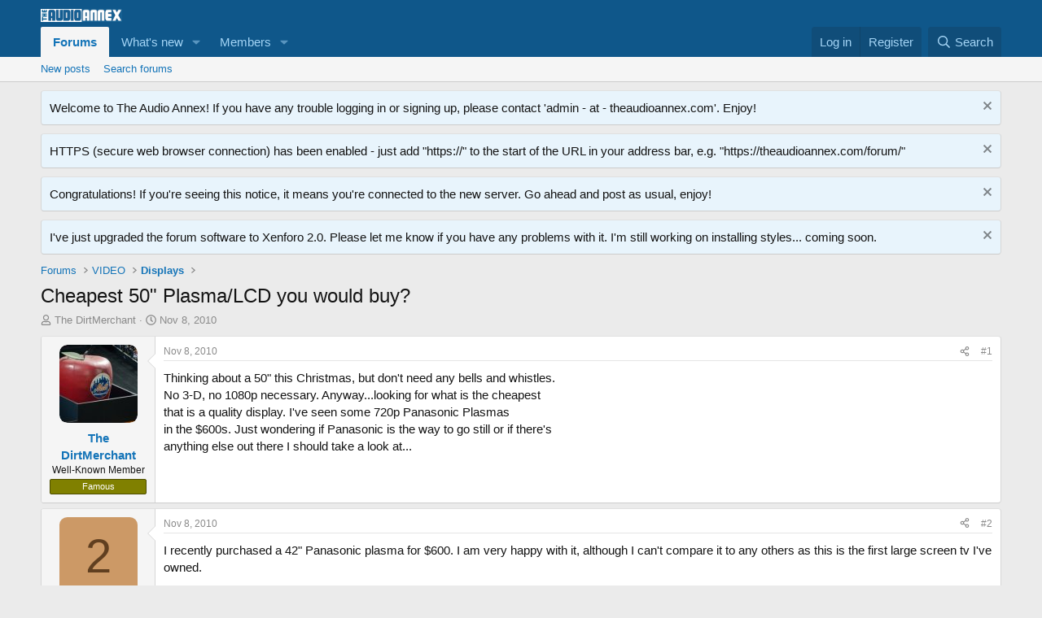

--- FILE ---
content_type: text/html; charset=utf-8
request_url: http://theaudioannex.com/forum/threads/cheapest-50-plasma-lcd-you-would-buy.744/
body_size: 19922
content:
<!DOCTYPE html>
<html id="XF" lang="en-US" dir="LTR"
	data-xf="2.3"
	data-app="public"
	
	
	data-template="thread_view"
	data-container-key="node-19"
	data-content-key="thread-744"
	data-logged-in="false"
	data-cookie-prefix="xf_"
	data-csrf="1763087785,5d00610f51a0bf7bd3452892f662dc99"
	class="has-no-js template-thread_view"
	>
<head>
	
	
	

	<meta charset="utf-8" />
	<title>Cheapest 50&quot; Plasma/LCD you would buy? | The Audio Annex</title>
	<link rel="manifest" href="/forum/webmanifest.php">

	<meta http-equiv="X-UA-Compatible" content="IE=Edge" />
	<meta name="viewport" content="width=device-width, initial-scale=1, viewport-fit=cover">

	
		<meta name="theme-color" content="#0f578a" />
	

	<meta name="apple-mobile-web-app-title" content="The Audio Annex">
	

	
		
		<meta name="description" content="Thinking about a 50&quot; this Christmas, but don&#039;t need any bells and whistles.
No 3-D, no 1080p necessary.  Anyway...looking for what is the cheapest
that is a..." />
		<meta property="og:description" content="Thinking about a 50&quot; this Christmas, but don&#039;t need any bells and whistles.
No 3-D, no 1080p necessary.  Anyway...looking for what is the cheapest
that is a quality display.  I&#039;ve seen some 720p Panasonic Plasmas
in the $600s.  Just wondering if Panasonic is the way to go still or if there&#039;s..." />
		<meta property="twitter:description" content="Thinking about a 50&quot; this Christmas, but don&#039;t need any bells and whistles.
No 3-D, no 1080p necessary.  Anyway...looking for what is the cheapest
that is a quality display.  I&#039;ve seen some 720p..." />
	
	
		<meta property="og:url" content="http://theaudioannex.com/forum/threads/cheapest-50-plasma-lcd-you-would-buy.744/" />
	
		<link rel="canonical" href="http://theaudioannex.com/forum/threads/cheapest-50-plasma-lcd-you-would-buy.744/" />
	

	
		
	
	
	<meta property="og:site_name" content="The Audio Annex" />


	
	
		
	
	
	<meta property="og:type" content="website" />


	
	
		
	
	
	
		<meta property="og:title" content="Cheapest 50&quot; Plasma/LCD you would buy?" />
		<meta property="twitter:title" content="Cheapest 50&quot; Plasma/LCD you would buy?" />
	


	
	
	
	

	
	
	
	

	<link rel="stylesheet" href="/forum/css.php?css=public%3Anormalize.css%2Cpublic%3Afa.css%2Cpublic%3Acore.less%2Cpublic%3Aapp.less&amp;s=1&amp;l=1&amp;d=1761504410&amp;k=8c24ffd93d723f9ac212cf086d29d6d9125b0ef2" />

	<link rel="stylesheet" href="/forum/css.php?css=public%3Abb_code.less%2Cpublic%3Amessage.less%2Cpublic%3Anotices.less%2Cpublic%3Ashare_controls.less%2Cpublic%3Aextra.less&amp;s=1&amp;l=1&amp;d=1761504410&amp;k=2c2d199c795374419635181016ae21c7f8b886e5" />


	
		<script src="/forum/js/xf/preamble.min.js?_v=f1c9f2ee"></script>
	

	
	<script src="/forum/js/vendor/vendor-compiled.js?_v=f1c9f2ee" defer></script>
	<script src="/forum/js/xf/core-compiled.js?_v=f1c9f2ee" defer></script>

	<script>
		XF.ready(() =>
		{
			XF.extendObject(true, XF.config, {
				// 
				userId: 0,
				enablePush: false,
				pushAppServerKey: '',
				url: {
					fullBase: 'http://theaudioannex.com/forum/',
					basePath: '/forum/',
					css: '/forum/css.php?css=__SENTINEL__&s=1&l=1&d=1761504410',
					js: '/forum/js/__SENTINEL__?_v=f1c9f2ee',
					icon: '/forum/data/local/icons/__VARIANT__.svg?v=1761504412#__NAME__',
					iconInline: '/forum/styles/fa/__VARIANT__/__NAME__.svg?v=5.15.3',
					keepAlive: '/forum/login/keep-alive'
				},
				cookie: {
					path: '/',
					domain: '',
					prefix: 'xf_',
					secure: false,
					consentMode: 'disabled',
					consented: ["optional","_third_party"]
				},
				cacheKey: 'f3ed7234243583f554e27d349fe769c5',
				csrf: '1763087785,5d00610f51a0bf7bd3452892f662dc99',
				js: {},
				fullJs: false,
				css: {"public:bb_code.less":true,"public:message.less":true,"public:notices.less":true,"public:share_controls.less":true,"public:extra.less":true},
				time: {
					now: 1763087785,
					today: 1763010000,
					todayDow: 4,
					tomorrow: 1763096400,
					yesterday: 1762923600,
					week: 1762491600,
					month: 1761969600,
					year: 1735707600
				},
				style: {
					light: '',
					dark: '',
					defaultColorScheme: 'light'
				},
				borderSizeFeature: '3px',
				fontAwesomeWeight: 'r',
				enableRtnProtect: true,
				
				enableFormSubmitSticky: true,
				imageOptimization: '0',
				imageOptimizationQuality: 0.85,
				uploadMaxFilesize: 10485760,
				uploadMaxWidth: 1000,
				uploadMaxHeight: 1000,
				allowedVideoExtensions: ["m4v","mov","mp4","mp4v","mpeg","mpg","ogv","webm"],
				allowedAudioExtensions: ["mp3","opus","ogg","wav"],
				shortcodeToEmoji: true,
				visitorCounts: {
					conversations_unread: '0',
					alerts_unviewed: '0',
					total_unread: '0',
					title_count: true,
					icon_indicator: true
				},
				jsMt: {"xf\/action.js":"d314476d","xf\/embed.js":"4c1298b0","xf\/form.js":"08cffa7d","xf\/structure.js":"08cffa7d","xf\/tooltip.js":"08cffa7d"},
				jsState: {},
				publicMetadataLogoUrl: '',
				publicPushBadgeUrl: 'http://theaudioannex.com/forum/styles/default/xenforo/bell.png'
			})

			XF.extendObject(XF.phrases, {
				// 
				date_x_at_time_y:     "{date} at {time}",
				day_x_at_time_y:      "{day} at {time}",
				yesterday_at_x:       "Yesterday at {time}",
				x_minutes_ago:        "{minutes} minutes ago",
				one_minute_ago:       "1 minute ago",
				a_moment_ago:         "A moment ago",
				today_at_x:           "Today at {time}",
				in_a_moment:          "In a moment",
				in_a_minute:          "In a minute",
				in_x_minutes:         "In {minutes} minutes",
				later_today_at_x:     "Later today at {time}",
				tomorrow_at_x:        "Tomorrow at {time}",
				short_date_x_minutes: "{minutes}m",
				short_date_x_hours:   "{hours}h",
				short_date_x_days:    "{days}d",

				day0: "Sunday",
				day1: "Monday",
				day2: "Tuesday",
				day3: "Wednesday",
				day4: "Thursday",
				day5: "Friday",
				day6: "Saturday",

				dayShort0: "Sun",
				dayShort1: "Mon",
				dayShort2: "Tue",
				dayShort3: "Wed",
				dayShort4: "Thu",
				dayShort5: "Fri",
				dayShort6: "Sat",

				month0: "January",
				month1: "February",
				month2: "March",
				month3: "April",
				month4: "May",
				month5: "June",
				month6: "July",
				month7: "August",
				month8: "September",
				month9: "October",
				month10: "November",
				month11: "December",

				active_user_changed_reload_page: "The active user has changed. Reload the page for the latest version.",
				server_did_not_respond_in_time_try_again: "The server did not respond in time. Please try again.",
				oops_we_ran_into_some_problems: "Oops! We ran into some problems.",
				oops_we_ran_into_some_problems_more_details_console: "Oops! We ran into some problems. Please try again later. More error details may be in the browser console.",
				file_too_large_to_upload: "The file is too large to be uploaded.",
				uploaded_file_is_too_large_for_server_to_process: "The uploaded file is too large for the server to process.",
				files_being_uploaded_are_you_sure: "Files are still being uploaded. Are you sure you want to submit this form?",
				attach: "Attach files",
				rich_text_box: "Rich text box",
				close: "Close",
				link_copied_to_clipboard: "Link copied to clipboard.",
				text_copied_to_clipboard: "Text copied to clipboard.",
				loading: "Loading…",
				you_have_exceeded_maximum_number_of_selectable_items: "You have exceeded the maximum number of selectable items.",

				processing: "Processing",
				'processing...': "Processing…",

				showing_x_of_y_items: "Showing {count} of {total} items",
				showing_all_items: "Showing all items",
				no_items_to_display: "No items to display",

				number_button_up: "Increase",
				number_button_down: "Decrease",

				push_enable_notification_title: "Push notifications enabled successfully at The Audio Annex",
				push_enable_notification_body: "Thank you for enabling push notifications!",

				pull_down_to_refresh: "Pull down to refresh",
				release_to_refresh: "Release to refresh",
				refreshing: "Refreshing…"
			})
		})
	</script>

	


	

	
</head>
<body data-template="thread_view">

<div class="p-pageWrapper" id="top">

	

	<header class="p-header" id="header">
		<div class="p-header-inner">
			<div class="p-header-content">
				<div class="p-header-logo p-header-logo--image">
					<a href="/forum/">
						

	

	
		
		

		
	

	

	<picture data-variations="{&quot;default&quot;:{&quot;1&quot;:&quot;\/forum\/styles\/default\/xenforo\/theaudioannex6.gif&quot;,&quot;2&quot;:null}}">
		
		
		

		

		<img src="/forum/styles/default/xenforo/theaudioannex6.gif"  width="100" height="36" alt="The Audio Annex"  />
	</picture>


					</a>
				</div>

				
			</div>
		</div>
	</header>

	
	

	
		<div class="p-navSticky p-navSticky--primary" data-xf-init="sticky-header">
			
		<nav class="p-nav">
			<div class="p-nav-inner">
				<button type="button" class="button button--plain p-nav-menuTrigger" data-xf-click="off-canvas" data-menu=".js-headerOffCanvasMenu" tabindex="0" aria-label="Menu"><span class="button-text">
					<i aria-hidden="true"></i>
				</span></button>

				<div class="p-nav-smallLogo">
					<a href="/forum/">
						

	

	
		
		

		
	

	

	<picture data-variations="{&quot;default&quot;:{&quot;1&quot;:&quot;\/forum\/styles\/default\/xenforo\/theaudioannex6.gif&quot;,&quot;2&quot;:null}}">
		
		
		

		

		<img src="/forum/styles/default/xenforo/theaudioannex6.gif"  width="100" height="36" alt="The Audio Annex"  />
	</picture>


					</a>
				</div>

				<div class="p-nav-scroller hScroller" data-xf-init="h-scroller" data-auto-scroll=".p-navEl.is-selected">
					<div class="hScroller-scroll">
						<ul class="p-nav-list js-offCanvasNavSource">
							
								<li>
									
	<div class="p-navEl is-selected" data-has-children="true">
	

		
	
	<a href="/forum/"
	class="p-navEl-link p-navEl-link--splitMenu "
	
	
	data-nav-id="forums">Forums</a>


		<a data-xf-key="1"
			data-xf-click="menu"
			data-menu-pos-ref="< .p-navEl"
			class="p-navEl-splitTrigger"
			role="button"
			tabindex="0"
			aria-label="Toggle expanded"
			aria-expanded="false"
			aria-haspopup="true"></a>

		
	
		<div class="menu menu--structural" data-menu="menu" aria-hidden="true">
			<div class="menu-content">
				
					
	
	
	<a href="/forum/whats-new/posts/"
	class="menu-linkRow u-indentDepth0 js-offCanvasCopy "
	
	
	data-nav-id="newPosts">New posts</a>

	

				
					
	
	
	<a href="/forum/search/?type=post"
	class="menu-linkRow u-indentDepth0 js-offCanvasCopy "
	
	
	data-nav-id="searchForums">Search forums</a>

	

				
			</div>
		</div>
	
	</div>

								</li>
							
								<li>
									
	<div class="p-navEl " data-has-children="true">
	

		
	
	<a href="/forum/whats-new/"
	class="p-navEl-link p-navEl-link--splitMenu "
	
	
	data-nav-id="whatsNew">What's new</a>


		<a data-xf-key="2"
			data-xf-click="menu"
			data-menu-pos-ref="< .p-navEl"
			class="p-navEl-splitTrigger"
			role="button"
			tabindex="0"
			aria-label="Toggle expanded"
			aria-expanded="false"
			aria-haspopup="true"></a>

		
	
		<div class="menu menu--structural" data-menu="menu" aria-hidden="true">
			<div class="menu-content">
				
					
	
	
	<a href="/forum/featured/"
	class="menu-linkRow u-indentDepth0 js-offCanvasCopy "
	
	
	data-nav-id="featured">Featured content</a>

	

				
					
	
	
	<a href="/forum/whats-new/posts/"
	class="menu-linkRow u-indentDepth0 js-offCanvasCopy "
	 rel="nofollow"
	
	data-nav-id="whatsNewPosts">New posts</a>

	

				
					
	
	
	<a href="/forum/whats-new/profile-posts/"
	class="menu-linkRow u-indentDepth0 js-offCanvasCopy "
	 rel="nofollow"
	
	data-nav-id="whatsNewProfilePosts">New profile posts</a>

	

				
					
	
	
	<a href="/forum/whats-new/latest-activity"
	class="menu-linkRow u-indentDepth0 js-offCanvasCopy "
	 rel="nofollow"
	
	data-nav-id="latestActivity">Latest activity</a>

	

				
			</div>
		</div>
	
	</div>

								</li>
							
								<li>
									
	<div class="p-navEl " data-has-children="true">
	

		
	
	<a href="/forum/members/"
	class="p-navEl-link p-navEl-link--splitMenu "
	
	
	data-nav-id="members">Members</a>


		<a data-xf-key="3"
			data-xf-click="menu"
			data-menu-pos-ref="< .p-navEl"
			class="p-navEl-splitTrigger"
			role="button"
			tabindex="0"
			aria-label="Toggle expanded"
			aria-expanded="false"
			aria-haspopup="true"></a>

		
	
		<div class="menu menu--structural" data-menu="menu" aria-hidden="true">
			<div class="menu-content">
				
					
	
	
	<a href="/forum/members/list/"
	class="menu-linkRow u-indentDepth0 js-offCanvasCopy "
	
	
	data-nav-id="registeredMembers">Registered members</a>

	

				
					
	
	
	<a href="/forum/online/"
	class="menu-linkRow u-indentDepth0 js-offCanvasCopy "
	
	
	data-nav-id="currentVisitors">Current visitors</a>

	

				
					
	
	
	<a href="/forum/whats-new/profile-posts/"
	class="menu-linkRow u-indentDepth0 js-offCanvasCopy "
	 rel="nofollow"
	
	data-nav-id="newProfilePosts">New profile posts</a>

	

				
					
	
	
	<a href="/forum/search/?type=profile_post"
	class="menu-linkRow u-indentDepth0 js-offCanvasCopy "
	
	
	data-nav-id="searchProfilePosts">Search profile posts</a>

	

				
			</div>
		</div>
	
	</div>

								</li>
							
						</ul>
					</div>
				</div>

				<div class="p-nav-opposite">
					<div class="p-navgroup p-account p-navgroup--guest">
						
							<a href="/forum/login/" class="p-navgroup-link p-navgroup-link--textual p-navgroup-link--logIn"
								data-xf-click="overlay" data-follow-redirects="on">
								<span class="p-navgroup-linkText">Log in</span>
							</a>
							
								<a href="/forum/register/" class="p-navgroup-link p-navgroup-link--textual p-navgroup-link--register"
									data-xf-click="overlay" data-follow-redirects="on">
									<span class="p-navgroup-linkText">Register</span>
								</a>
							
						
					</div>

					<div class="p-navgroup p-discovery">
						<a href="/forum/whats-new/"
							class="p-navgroup-link p-navgroup-link--iconic p-navgroup-link--whatsnew"
							aria-label="What&#039;s new"
							title="What&#039;s new">
							<i aria-hidden="true"></i>
							<span class="p-navgroup-linkText">What's new</span>
						</a>

						
							<a href="/forum/search/"
								class="p-navgroup-link p-navgroup-link--iconic p-navgroup-link--search"
								data-xf-click="menu"
								data-xf-key="/"
								aria-label="Search"
								aria-expanded="false"
								aria-haspopup="true"
								title="Search">
								<i aria-hidden="true"></i>
								<span class="p-navgroup-linkText">Search</span>
							</a>
							<div class="menu menu--structural menu--wide" data-menu="menu" aria-hidden="true">
								<form action="/forum/search/search" method="post"
									class="menu-content"
									data-xf-init="quick-search">

									<h3 class="menu-header">Search</h3>
									
									<div class="menu-row">
										
											<div class="inputGroup inputGroup--joined">
												<input type="text" class="input" name="keywords" data-acurl="/forum/search/auto-complete" placeholder="Search…" aria-label="Search" data-menu-autofocus="true" />
												
			<select name="constraints" class="js-quickSearch-constraint input" aria-label="Search within">
				<option value="">Everywhere</option>
<option value="{&quot;search_type&quot;:&quot;post&quot;}">Threads</option>
<option value="{&quot;search_type&quot;:&quot;post&quot;,&quot;c&quot;:{&quot;nodes&quot;:[19],&quot;child_nodes&quot;:1}}">This forum</option>
<option value="{&quot;search_type&quot;:&quot;post&quot;,&quot;c&quot;:{&quot;thread&quot;:744}}">This thread</option>

			</select>
		
											</div>
										
									</div>

									
									<div class="menu-row">
										<label class="iconic"><input type="checkbox"  name="c[title_only]" value="1" /><i aria-hidden="true"></i><span class="iconic-label">Search titles only

													
													<span tabindex="0" role="button"
														data-xf-init="tooltip" data-trigger="hover focus click" title="Tags will also be searched in content where tags are supported">

														<i class="fa--xf far fa-question-circle  u-muted u-smaller"><svg xmlns="http://www.w3.org/2000/svg" role="img" ><title>Note</title><use href="/forum/data/local/icons/regular.svg?v=1761504412#question-circle"></use></svg></i>
													</span></span></label>

									</div>
									
									<div class="menu-row">
										<div class="inputGroup">
											<span class="inputGroup-text" id="ctrl_search_menu_by_member">By:</span>
											<input type="text" class="input" name="c[users]" data-xf-init="auto-complete" placeholder="Member" aria-labelledby="ctrl_search_menu_by_member" />
										</div>
									</div>
									<div class="menu-footer">
									<span class="menu-footer-controls">
										<button type="submit" class="button button--icon button--icon--search button--primary"><i class="fa--xf far fa-search "><svg xmlns="http://www.w3.org/2000/svg" role="img" aria-hidden="true" ><use href="/forum/data/local/icons/regular.svg?v=1761504412#search"></use></svg></i><span class="button-text">Search</span></button>
										<button type="submit" class="button " name="from_search_menu"><span class="button-text">Advanced search…</span></button>
									</span>
									</div>

									<input type="hidden" name="_xfToken" value="1763087785,5d00610f51a0bf7bd3452892f662dc99" />
								</form>
							</div>
						
					</div>
				</div>
			</div>
		</nav>
	
		</div>
		
		
			<div class="p-sectionLinks">
				<div class="p-sectionLinks-inner hScroller" data-xf-init="h-scroller">
					<div class="hScroller-scroll">
						<ul class="p-sectionLinks-list">
							
								<li>
									
	<div class="p-navEl " >
	

		
	
	<a href="/forum/whats-new/posts/"
	class="p-navEl-link "
	
	data-xf-key="alt+1"
	data-nav-id="newPosts">New posts</a>


		

		
	
	</div>

								</li>
							
								<li>
									
	<div class="p-navEl " >
	

		
	
	<a href="/forum/search/?type=post"
	class="p-navEl-link "
	
	data-xf-key="alt+2"
	data-nav-id="searchForums">Search forums</a>


		

		
	
	</div>

								</li>
							
						</ul>
					</div>
				</div>
			</div>
			
	
		

	<div class="offCanvasMenu offCanvasMenu--nav js-headerOffCanvasMenu" data-menu="menu" aria-hidden="true" data-ocm-builder="navigation">
		<div class="offCanvasMenu-backdrop" data-menu-close="true"></div>
		<div class="offCanvasMenu-content">
			<div class="offCanvasMenu-header">
				Menu
				<a class="offCanvasMenu-closer" data-menu-close="true" role="button" tabindex="0" aria-label="Close"></a>
			</div>
			
				<div class="p-offCanvasRegisterLink">
					<div class="offCanvasMenu-linkHolder">
						<a href="/forum/login/" class="offCanvasMenu-link" data-xf-click="overlay" data-menu-close="true">
							Log in
						</a>
					</div>
					<hr class="offCanvasMenu-separator" />
					
						<div class="offCanvasMenu-linkHolder">
							<a href="/forum/register/" class="offCanvasMenu-link" data-xf-click="overlay" data-menu-close="true">
								Register
							</a>
						</div>
						<hr class="offCanvasMenu-separator" />
					
				</div>
			
			<div class="js-offCanvasNavTarget"></div>
			<div class="offCanvasMenu-installBanner js-installPromptContainer" style="display: none;" data-xf-init="install-prompt">
				<div class="offCanvasMenu-installBanner-header">Install the app</div>
				<button type="button" class="button js-installPromptButton"><span class="button-text">Install</span></button>
				<template class="js-installTemplateIOS">
					<div class="js-installTemplateContent">
						<div class="overlay-title">How to install the app on iOS</div>
						<div class="block-body">
							<div class="block-row">
								<p>
									Follow along with the video below to see how to install our site as a web app on your home screen.
								</p>
								<p style="text-align: center">
									<video src="/forum/styles/default/xenforo/add_to_home.mp4"
										width="280" height="480" autoplay loop muted playsinline></video>
								</p>
								<p>
									<small><strong>Note:</strong> This feature may not be available in some browsers.</small>
								</p>
							</div>
						</div>
					</div>
				</template>
			</div>
		</div>
	</div>

	<div class="p-body">
		<div class="p-body-inner">
			<!--XF:EXTRA_OUTPUT-->

			
				
	
		
		

		<ul class="notices notices--block notices--isMulti js-notices"
			data-xf-init="notices"
			data-type="block"
			data-scroll-interval="6">

			
				
	<li class="notice js-notice notice--primary"
		data-notice-id="2"
		data-delay-duration="0"
		data-display-duration="0"
		data-auto-dismiss=""
		data-visibility="">

		
		<div class="notice-content">
			
				<a href="/forum/account/dismiss-notice?notice_id=2" class="notice-dismiss js-noticeDismiss" data-xf-init="tooltip" title="Dismiss notice"></a>
			
			Welcome to The Audio Annex! If you have any trouble logging in or signing up, please contact 'admin - at - theaudioannex.com'. Enjoy!
		</div>
	</li>

			
				
	<li class="notice js-notice notice--primary"
		data-notice-id="4"
		data-delay-duration="0"
		data-display-duration="0"
		data-auto-dismiss=""
		data-visibility="">

		
		<div class="notice-content">
			
				<a href="/forum/account/dismiss-notice?notice_id=4" class="notice-dismiss js-noticeDismiss" data-xf-init="tooltip" title="Dismiss notice"></a>
			
			HTTPS (secure web browser connection) has been enabled - just add "https://" to the start of the URL in your address bar, e.g. "https://theaudioannex.com/forum/"
		</div>
	</li>

			
				
	<li class="notice js-notice notice--primary"
		data-notice-id="6"
		data-delay-duration="0"
		data-display-duration="0"
		data-auto-dismiss=""
		data-visibility="">

		
		<div class="notice-content">
			
				<a href="/forum/account/dismiss-notice?notice_id=6" class="notice-dismiss js-noticeDismiss" data-xf-init="tooltip" title="Dismiss notice"></a>
			
			Congratulations! If you're seeing this notice, it means you're connected to the new server. Go ahead and post as usual, enjoy!
		</div>
	</li>

			
				
	<li class="notice js-notice notice--primary"
		data-notice-id="7"
		data-delay-duration="0"
		data-display-duration="0"
		data-auto-dismiss=""
		data-visibility="">

		
		<div class="notice-content">
			
				<a href="/forum/account/dismiss-notice?notice_id=7" class="notice-dismiss js-noticeDismiss" data-xf-init="tooltip" title="Dismiss notice"></a>
			
			I've just upgraded the forum software to Xenforo 2.0. Please let me know if you have any problems with it. I'm still working on installing styles... coming soon.
		</div>
	</li>

			
		</ul>
	

			

			

			
			
	
		<ul class="p-breadcrumbs "
			itemscope itemtype="https://schema.org/BreadcrumbList">
			
				

				
				

				

				
					
					
	<li itemprop="itemListElement" itemscope itemtype="https://schema.org/ListItem">
		<a href="/forum/" itemprop="item">
			<span itemprop="name">Forums</span>
		</a>
		<meta itemprop="position" content="1" />
	</li>

				
				
					
					
	<li itemprop="itemListElement" itemscope itemtype="https://schema.org/ListItem">
		<a href="/forum/#video.18" itemprop="item">
			<span itemprop="name">VIDEO</span>
		</a>
		<meta itemprop="position" content="2" />
	</li>

				
					
					
	<li itemprop="itemListElement" itemscope itemtype="https://schema.org/ListItem">
		<a href="/forum/forums/displays.19/" itemprop="item">
			<span itemprop="name">Displays</span>
		</a>
		<meta itemprop="position" content="3" />
	</li>

				
			
		</ul>
	

			

			
	<noscript class="js-jsWarning"><div class="blockMessage blockMessage--important blockMessage--iconic u-noJsOnly">JavaScript is disabled. For a better experience, please enable JavaScript in your browser before proceeding.</div></noscript>

			
	<div class="blockMessage blockMessage--important blockMessage--iconic js-browserWarning" style="display: none">You are using an out of date browser. It  may not display this or other websites correctly.<br />You should upgrade or use an <a href="https://www.google.com/chrome/" target="_blank" rel="noopener">alternative browser</a>.</div>


			
				<div class="p-body-header">
					
						
							<div class="p-title ">
								
									
										<h1 class="p-title-value">Cheapest 50&quot; Plasma/LCD you would buy?</h1>
									
									
								
							</div>
						

						
							<div class="p-description">
	<ul class="listInline listInline--bullet">
		<li>
			<i class="fa--xf far fa-user "><svg xmlns="http://www.w3.org/2000/svg" role="img" ><title>Thread starter</title><use href="/forum/data/local/icons/regular.svg?v=1761504412#user"></use></svg></i>
			<span class="u-srOnly">Thread starter</span>

			<a href="/forum/members/the-dirtmerchant.138/" class="username  u-concealed" dir="auto" data-user-id="138" data-xf-init="member-tooltip">The DirtMerchant</a>
		</li>
		<li>
			<i class="fa--xf far fa-clock "><svg xmlns="http://www.w3.org/2000/svg" role="img" ><title>Start date</title><use href="/forum/data/local/icons/regular.svg?v=1761504412#clock"></use></svg></i>
			<span class="u-srOnly">Start date</span>

			<a href="/forum/threads/cheapest-50-plasma-lcd-you-would-buy.744/" class="u-concealed"><time  class="u-dt" dir="auto" datetime="2010-11-08T16:11:23-0500" data-timestamp="1289250683" data-date="Nov 8, 2010" data-time="4:11 PM" data-short="Nov '10" title="Nov 8, 2010 at 4:11 PM">Nov 8, 2010</time></a>
		</li>
		
		
	</ul>
</div>
						
					
				</div>
			

			<div class="p-body-main  ">
				
				<div class="p-body-contentCol"></div>
				

				

				<div class="p-body-content">
					
					<div class="p-body-pageContent">










	
	
	
		
	
	
	


	
	
	
		
	
	
	


	
	
		
	
	
	


	
	



	












	

	
		
	



















<div class="block block--messages" data-xf-init="" data-type="post" data-href="/forum/inline-mod/" data-search-target="*">

	<span class="u-anchorTarget" id="posts"></span>

	
		
	

	

	<div class="block-outer"></div>

	

	
		
	<div class="block-outer js-threadStatusField"></div>

	

	<div class="block-container lbContainer"
		data-xf-init="lightbox select-to-quote"
		data-message-selector=".js-post"
		data-lb-id="thread-744"
		data-lb-universal="0">

		<div class="block-body js-replyNewMessageContainer">
			
				

					

					
						

	
	

	

	
	<article class="message message--post js-post js-inlineModContainer  "
		data-author="The DirtMerchant"
		data-content="post-10401"
		id="js-post-10401"
		>

		

		<span class="u-anchorTarget" id="post-10401"></span>

		
			<div class="message-inner">
				
					<div class="message-cell message-cell--user">
						

	<section class="message-user"
		
		
		>

		

		<div class="message-avatar ">
			<div class="message-avatar-wrapper">
				<a href="/forum/members/the-dirtmerchant.138/" class="avatar avatar--m" data-user-id="138" data-xf-init="member-tooltip">
			<img src="/forum/data/avatars/m/0/138.jpg?1548179268" srcset="/forum/data/avatars/l/0/138.jpg?1548179268 2x" alt="The DirtMerchant" class="avatar-u138-m" width="96" height="96" loading="lazy" /> 
		</a>
				
			</div>
		</div>
		<div class="message-userDetails">
			<h4 class="message-name"><a href="/forum/members/the-dirtmerchant.138/" class="username " dir="auto" data-user-id="138" data-xf-init="member-tooltip">The DirtMerchant</a></h4>
			<h5 class="userTitle message-userTitle" dir="auto">Well-Known Member</h5>
			<div class="userBanner userBanner userBanner--olive message-userBanner"><span class="userBanner-before"></span><strong>Famous</strong><span class="userBanner-after"></span></div>
		</div>
		
			
			
		
		<span class="message-userArrow"></span>
	</section>

					</div>
				

				
					<div class="message-cell message-cell--main">
					
						<div class="message-main js-quickEditTarget">

							
								

	

	<header class="message-attribution message-attribution--split">
		<ul class="message-attribution-main listInline ">
			
			
			<li class="u-concealed">
				<a href="/forum/threads/cheapest-50-plasma-lcd-you-would-buy.744/post-10401" rel="nofollow" >
					<time  class="u-dt" dir="auto" datetime="2010-11-08T16:11:23-0500" data-timestamp="1289250683" data-date="Nov 8, 2010" data-time="4:11 PM" data-short="Nov '10" title="Nov 8, 2010 at 4:11 PM">Nov 8, 2010</time>
				</a>
			</li>
			
		</ul>

		<ul class="message-attribution-opposite message-attribution-opposite--list ">
			
			<li>
				<a href="/forum/threads/cheapest-50-plasma-lcd-you-would-buy.744/post-10401"
					class="message-attribution-gadget"
					data-xf-init="share-tooltip"
					data-href="/forum/posts/10401/share"
					aria-label="Share"
					rel="nofollow">
					<i class="fa--xf far fa-share-alt "><svg xmlns="http://www.w3.org/2000/svg" role="img" aria-hidden="true" ><use href="/forum/data/local/icons/regular.svg?v=1761504412#share-alt"></use></svg></i>
				</a>
			</li>
			
				<li class="u-hidden js-embedCopy">
					
	<a href="javascript:"
		data-xf-init="copy-to-clipboard"
		data-copy-text="&lt;div class=&quot;js-xf-embed&quot; data-url=&quot;http://theaudioannex.com/forum&quot; data-content=&quot;post-10401&quot;&gt;&lt;/div&gt;&lt;script defer src=&quot;http://theaudioannex.com/forum/js/xf/external_embed.js?_v=f1c9f2ee&quot;&gt;&lt;/script&gt;"
		data-success="Embed code HTML copied to clipboard."
		class="">
		<i class="fa--xf far fa-code "><svg xmlns="http://www.w3.org/2000/svg" role="img" aria-hidden="true" ><use href="/forum/data/local/icons/regular.svg?v=1761504412#code"></use></svg></i>
	</a>

				</li>
			
			
			
				<li>
					<a href="/forum/threads/cheapest-50-plasma-lcd-you-would-buy.744/post-10401" rel="nofollow">
						#1
					</a>
				</li>
			
		</ul>
	</header>

							

							<div class="message-content js-messageContent">
							

								
									
	
	
	

								

								
									
	

	<div class="message-userContent lbContainer js-lbContainer "
		data-lb-id="post-10401"
		data-lb-caption-desc="The DirtMerchant &middot; Nov 8, 2010 at 4:11 PM">

		
			

	
		
	

		

		<article class="message-body js-selectToQuote">
			
				
			

			<div >
				
					<div class="bbWrapper">Thinking about a 50&quot; this Christmas, but don't need any bells and whistles.<br />
No 3-D, no 1080p necessary.  Anyway...looking for what is the cheapest<br />
that is a quality display.  I've seen some 720p Panasonic Plasmas<br />
in the $600s.  Just wondering if Panasonic is the way to go still or if there's<br />
anything else out there I should take a look at...</div>
				
			</div>

			<div class="js-selectToQuoteEnd">&nbsp;</div>
			
				
			
		</article>

		
			

	
		
	

		

		
	</div>

								

								
									
	

	

								

								
									
	

								

							
							</div>

							
								
	

	<footer class="message-footer">
		

		

		<div class="reactionsBar js-reactionsList ">
			
		</div>

		<div class="js-historyTarget message-historyTarget toggleTarget" data-href="trigger-href"></div>
	</footer>

							
						</div>

					
					</div>
				
			</div>
		
	</article>

	
	

					

					

				

					

					
						

	
	

	

	
	<article class="message message--post js-post js-inlineModContainer  "
		data-author="2chnfornow"
		data-content="post-10405"
		id="js-post-10405"
		itemscope itemtype="https://schema.org/Comment" itemid="http://theaudioannex.com/forum/posts/10405/">

		
			<meta itemprop="parentItem" itemscope itemid="http://theaudioannex.com/forum/threads/cheapest-50-plasma-lcd-you-would-buy.744/" />
			<meta itemprop="name" content="Post #2" />
		

		<span class="u-anchorTarget" id="post-10405"></span>

		
			<div class="message-inner">
				
					<div class="message-cell message-cell--user">
						

	<section class="message-user"
		itemprop="author"
		itemscope itemtype="https://schema.org/Person"
		itemid="http://theaudioannex.com/forum/members/2chnfornow.185/">

		
			<meta itemprop="url" content="http://theaudioannex.com/forum/members/2chnfornow.185/" />
		

		<div class="message-avatar ">
			<div class="message-avatar-wrapper">
				<a href="/forum/members/2chnfornow.185/" class="avatar avatar--m avatar--default avatar--default--dynamic" data-user-id="185" data-xf-init="member-tooltip" style="background-color: #cc9966; color: #603f20">
			<span class="avatar-u185-m" role="img" aria-label="2chnfornow">2</span> 
		</a>
				
			</div>
		</div>
		<div class="message-userDetails">
			<h4 class="message-name"><a href="/forum/members/2chnfornow.185/" class="username " dir="auto" data-user-id="185" data-xf-init="member-tooltip"><span itemprop="name">2chnfornow</span></a></h4>
			<h5 class="userTitle message-userTitle" dir="auto" itemprop="jobTitle">Active Member</h5>
			
		</div>
		
			
			
		
		<span class="message-userArrow"></span>
	</section>

					</div>
				

				
					<div class="message-cell message-cell--main">
					
						<div class="message-main js-quickEditTarget">

							
								

	

	<header class="message-attribution message-attribution--split">
		<ul class="message-attribution-main listInline ">
			
			
			<li class="u-concealed">
				<a href="/forum/threads/cheapest-50-plasma-lcd-you-would-buy.744/post-10405" rel="nofollow" itemprop="url">
					<time  class="u-dt" dir="auto" datetime="2010-11-08T16:41:41-0500" data-timestamp="1289252501" data-date="Nov 8, 2010" data-time="4:41 PM" data-short="Nov '10" title="Nov 8, 2010 at 4:41 PM" itemprop="datePublished">Nov 8, 2010</time>
				</a>
			</li>
			
		</ul>

		<ul class="message-attribution-opposite message-attribution-opposite--list ">
			
			<li>
				<a href="/forum/threads/cheapest-50-plasma-lcd-you-would-buy.744/post-10405"
					class="message-attribution-gadget"
					data-xf-init="share-tooltip"
					data-href="/forum/posts/10405/share"
					aria-label="Share"
					rel="nofollow">
					<i class="fa--xf far fa-share-alt "><svg xmlns="http://www.w3.org/2000/svg" role="img" aria-hidden="true" ><use href="/forum/data/local/icons/regular.svg?v=1761504412#share-alt"></use></svg></i>
				</a>
			</li>
			
				<li class="u-hidden js-embedCopy">
					
	<a href="javascript:"
		data-xf-init="copy-to-clipboard"
		data-copy-text="&lt;div class=&quot;js-xf-embed&quot; data-url=&quot;http://theaudioannex.com/forum&quot; data-content=&quot;post-10405&quot;&gt;&lt;/div&gt;&lt;script defer src=&quot;http://theaudioannex.com/forum/js/xf/external_embed.js?_v=f1c9f2ee&quot;&gt;&lt;/script&gt;"
		data-success="Embed code HTML copied to clipboard."
		class="">
		<i class="fa--xf far fa-code "><svg xmlns="http://www.w3.org/2000/svg" role="img" aria-hidden="true" ><use href="/forum/data/local/icons/regular.svg?v=1761504412#code"></use></svg></i>
	</a>

				</li>
			
			
			
				<li>
					<a href="/forum/threads/cheapest-50-plasma-lcd-you-would-buy.744/post-10405" rel="nofollow">
						#2
					</a>
				</li>
			
		</ul>
	</header>

							

							<div class="message-content js-messageContent">
							

								
									
	
	
	

								

								
									
	

	<div class="message-userContent lbContainer js-lbContainer "
		data-lb-id="post-10405"
		data-lb-caption-desc="2chnfornow &middot; Nov 8, 2010 at 4:41 PM">

		

		<article class="message-body js-selectToQuote">
			
				
			

			<div itemprop="text">
				
					<div class="bbWrapper">I recently purchased a 42&quot; Panasonic plasma for $600. I am very happy with it, although I can't compare it to any others as this is the first large screen tv I've owned.</div>
				
			</div>

			<div class="js-selectToQuoteEnd">&nbsp;</div>
			
				
			
		</article>

		

		
	</div>

								

								
									
	

	

								

								
									
	

								

							
							</div>

							
								
	

	<footer class="message-footer">
		
			<div class="message-microdata" itemprop="interactionStatistic" itemtype="https://schema.org/InteractionCounter" itemscope>
				<meta itemprop="userInteractionCount" content="0" />
				<meta itemprop="interactionType" content="https://schema.org/LikeAction" />
			</div>
		

		

		<div class="reactionsBar js-reactionsList ">
			
		</div>

		<div class="js-historyTarget message-historyTarget toggleTarget" data-href="trigger-href"></div>
	</footer>

							
						</div>

					
					</div>
				
			</div>
		
	</article>

	
	

					

					

				

					

					
						

	
	

	

	
	<article class="message message--post js-post js-inlineModContainer  "
		data-author="Maximo"
		data-content="post-10410"
		id="js-post-10410"
		itemscope itemtype="https://schema.org/Comment" itemid="http://theaudioannex.com/forum/posts/10410/">

		
			<meta itemprop="parentItem" itemscope itemid="http://theaudioannex.com/forum/threads/cheapest-50-plasma-lcd-you-would-buy.744/" />
			<meta itemprop="name" content="Post #3" />
		

		<span class="u-anchorTarget" id="post-10410"></span>

		
			<div class="message-inner">
				
					<div class="message-cell message-cell--user">
						

	<section class="message-user"
		itemprop="author"
		itemscope itemtype="https://schema.org/Person"
		itemid="http://theaudioannex.com/forum/members/maximo.94/">

		
			<meta itemprop="url" content="http://theaudioannex.com/forum/members/maximo.94/" />
		

		<div class="message-avatar ">
			<div class="message-avatar-wrapper">
				<a href="/forum/members/maximo.94/" class="avatar avatar--m" data-user-id="94" data-xf-init="member-tooltip">
			<img src="/forum/data/avatars/m/0/94.jpg?1466979250"  alt="Maximo" class="avatar-u94-m" width="96" height="96" loading="lazy" itemprop="image" /> 
		</a>
				
			</div>
		</div>
		<div class="message-userDetails">
			<h4 class="message-name"><a href="/forum/members/maximo.94/" class="username " dir="auto" data-user-id="94" data-xf-init="member-tooltip"><span itemprop="name">Maximo</span></a></h4>
			<h5 class="userTitle message-userTitle" dir="auto" itemprop="jobTitle">Well-Known Member</h5>
			
		</div>
		
			
			
		
		<span class="message-userArrow"></span>
	</section>

					</div>
				

				
					<div class="message-cell message-cell--main">
					
						<div class="message-main js-quickEditTarget">

							
								

	

	<header class="message-attribution message-attribution--split">
		<ul class="message-attribution-main listInline ">
			
			
			<li class="u-concealed">
				<a href="/forum/threads/cheapest-50-plasma-lcd-you-would-buy.744/post-10410" rel="nofollow" itemprop="url">
					<time  class="u-dt" dir="auto" datetime="2010-11-08T17:53:10-0500" data-timestamp="1289256790" data-date="Nov 8, 2010" data-time="5:53 PM" data-short="Nov '10" title="Nov 8, 2010 at 5:53 PM" itemprop="datePublished">Nov 8, 2010</time>
				</a>
			</li>
			
		</ul>

		<ul class="message-attribution-opposite message-attribution-opposite--list ">
			
			<li>
				<a href="/forum/threads/cheapest-50-plasma-lcd-you-would-buy.744/post-10410"
					class="message-attribution-gadget"
					data-xf-init="share-tooltip"
					data-href="/forum/posts/10410/share"
					aria-label="Share"
					rel="nofollow">
					<i class="fa--xf far fa-share-alt "><svg xmlns="http://www.w3.org/2000/svg" role="img" aria-hidden="true" ><use href="/forum/data/local/icons/regular.svg?v=1761504412#share-alt"></use></svg></i>
				</a>
			</li>
			
				<li class="u-hidden js-embedCopy">
					
	<a href="javascript:"
		data-xf-init="copy-to-clipboard"
		data-copy-text="&lt;div class=&quot;js-xf-embed&quot; data-url=&quot;http://theaudioannex.com/forum&quot; data-content=&quot;post-10410&quot;&gt;&lt;/div&gt;&lt;script defer src=&quot;http://theaudioannex.com/forum/js/xf/external_embed.js?_v=f1c9f2ee&quot;&gt;&lt;/script&gt;"
		data-success="Embed code HTML copied to clipboard."
		class="">
		<i class="fa--xf far fa-code "><svg xmlns="http://www.w3.org/2000/svg" role="img" aria-hidden="true" ><use href="/forum/data/local/icons/regular.svg?v=1761504412#code"></use></svg></i>
	</a>

				</li>
			
			
			
				<li>
					<a href="/forum/threads/cheapest-50-plasma-lcd-you-would-buy.744/post-10410" rel="nofollow">
						#3
					</a>
				</li>
			
		</ul>
	</header>

							

							<div class="message-content js-messageContent">
							

								
									
	
	
	

								

								
									
	

	<div class="message-userContent lbContainer js-lbContainer "
		data-lb-id="post-10410"
		data-lb-caption-desc="Maximo &middot; Nov 8, 2010 at 5:53 PM">

		

		<article class="message-body js-selectToQuote">
			
				
			

			<div itemprop="text">
				
					<div class="bbWrapper">I got a 1080p 50&quot; LG from amazon with free BR player for $890.  I love it.</div>
				
			</div>

			<div class="js-selectToQuoteEnd">&nbsp;</div>
			
				
			
		</article>

		

		
	</div>

								

								
									
	

	

								

								
									
	

								

							
							</div>

							
								
	

	<footer class="message-footer">
		
			<div class="message-microdata" itemprop="interactionStatistic" itemtype="https://schema.org/InteractionCounter" itemscope>
				<meta itemprop="userInteractionCount" content="0" />
				<meta itemprop="interactionType" content="https://schema.org/LikeAction" />
			</div>
		

		

		<div class="reactionsBar js-reactionsList ">
			
		</div>

		<div class="js-historyTarget message-historyTarget toggleTarget" data-href="trigger-href"></div>
	</footer>

							
						</div>

					
					</div>
				
			</div>
		
	</article>

	
	

					

					

				

					

					
						

	
	

	

	
	<article class="message message--post js-post js-inlineModContainer  "
		data-author="-B-"
		data-content="post-10411"
		id="js-post-10411"
		itemscope itemtype="https://schema.org/Comment" itemid="http://theaudioannex.com/forum/posts/10411/">

		
			<meta itemprop="parentItem" itemscope itemid="http://theaudioannex.com/forum/threads/cheapest-50-plasma-lcd-you-would-buy.744/" />
			<meta itemprop="name" content="Post #4" />
		

		<span class="u-anchorTarget" id="post-10411"></span>

		
			<div class="message-inner">
				
					<div class="message-cell message-cell--user">
						

	<section class="message-user"
		itemprop="author"
		itemscope itemtype="https://schema.org/Person"
		itemid="http://theaudioannex.com/forum/members/b.112/">

		
			<meta itemprop="url" content="http://theaudioannex.com/forum/members/b.112/" />
		

		<div class="message-avatar ">
			<div class="message-avatar-wrapper">
				<a href="/forum/members/b.112/" class="avatar avatar--m" data-user-id="112" data-xf-init="member-tooltip">
			<img src="/forum/data/avatars/m/0/112.jpg?1467939001" srcset="/forum/data/avatars/l/0/112.jpg?1467939001 2x" alt="-B-" class="avatar-u112-m" width="96" height="96" loading="lazy" itemprop="image" /> 
		</a>
				
			</div>
		</div>
		<div class="message-userDetails">
			<h4 class="message-name"><a href="/forum/members/b.112/" class="username " dir="auto" data-user-id="112" data-xf-init="member-tooltip"><span itemprop="name">-B-</span></a></h4>
			<h5 class="userTitle message-userTitle" dir="auto" itemprop="jobTitle">Well-Known Member</h5>
			
		</div>
		
			
			
		
		<span class="message-userArrow"></span>
	</section>

					</div>
				

				
					<div class="message-cell message-cell--main">
					
						<div class="message-main js-quickEditTarget">

							
								

	

	<header class="message-attribution message-attribution--split">
		<ul class="message-attribution-main listInline ">
			
			
			<li class="u-concealed">
				<a href="/forum/threads/cheapest-50-plasma-lcd-you-would-buy.744/post-10411" rel="nofollow" itemprop="url">
					<time  class="u-dt" dir="auto" datetime="2010-11-08T18:17:46-0500" data-timestamp="1289258266" data-date="Nov 8, 2010" data-time="6:17 PM" data-short="Nov '10" title="Nov 8, 2010 at 6:17 PM" itemprop="datePublished">Nov 8, 2010</time>
				</a>
			</li>
			
		</ul>

		<ul class="message-attribution-opposite message-attribution-opposite--list ">
			
			<li>
				<a href="/forum/threads/cheapest-50-plasma-lcd-you-would-buy.744/post-10411"
					class="message-attribution-gadget"
					data-xf-init="share-tooltip"
					data-href="/forum/posts/10411/share"
					aria-label="Share"
					rel="nofollow">
					<i class="fa--xf far fa-share-alt "><svg xmlns="http://www.w3.org/2000/svg" role="img" aria-hidden="true" ><use href="/forum/data/local/icons/regular.svg?v=1761504412#share-alt"></use></svg></i>
				</a>
			</li>
			
				<li class="u-hidden js-embedCopy">
					
	<a href="javascript:"
		data-xf-init="copy-to-clipboard"
		data-copy-text="&lt;div class=&quot;js-xf-embed&quot; data-url=&quot;http://theaudioannex.com/forum&quot; data-content=&quot;post-10411&quot;&gt;&lt;/div&gt;&lt;script defer src=&quot;http://theaudioannex.com/forum/js/xf/external_embed.js?_v=f1c9f2ee&quot;&gt;&lt;/script&gt;"
		data-success="Embed code HTML copied to clipboard."
		class="">
		<i class="fa--xf far fa-code "><svg xmlns="http://www.w3.org/2000/svg" role="img" aria-hidden="true" ><use href="/forum/data/local/icons/regular.svg?v=1761504412#code"></use></svg></i>
	</a>

				</li>
			
			
			
				<li>
					<a href="/forum/threads/cheapest-50-plasma-lcd-you-would-buy.744/post-10411" rel="nofollow">
						#4
					</a>
				</li>
			
		</ul>
	</header>

							

							<div class="message-content js-messageContent">
							

								
									
	
	
	

								

								
									
	

	<div class="message-userContent lbContainer js-lbContainer "
		data-lb-id="post-10411"
		data-lb-caption-desc="-B- &middot; Nov 8, 2010 at 6:17 PM">

		

		<article class="message-body js-selectToQuote">
			
				
			

			<div itemprop="text">
				
					<div class="bbWrapper">The Panasonic plasma around $600 is my choice, maybe holiday prices will bring the 1080p set closer to that mark. A friend has it and I have the 42&quot;. Not a better buy out there IMO.</div>
				
			</div>

			<div class="js-selectToQuoteEnd">&nbsp;</div>
			
				
			
		</article>

		

		
	</div>

								

								
									
	

	

								

								
									
	

								

							
							</div>

							
								
	

	<footer class="message-footer">
		
			<div class="message-microdata" itemprop="interactionStatistic" itemtype="https://schema.org/InteractionCounter" itemscope>
				<meta itemprop="userInteractionCount" content="0" />
				<meta itemprop="interactionType" content="https://schema.org/LikeAction" />
			</div>
		

		

		<div class="reactionsBar js-reactionsList ">
			
		</div>

		<div class="js-historyTarget message-historyTarget toggleTarget" data-href="trigger-href"></div>
	</footer>

							
						</div>

					
					</div>
				
			</div>
		
	</article>

	
	

					

					

				

					

					
						

	
	

	

	
	<article class="message message--post js-post js-inlineModContainer  "
		data-author="Towen7"
		data-content="post-10413"
		id="js-post-10413"
		itemscope itemtype="https://schema.org/Comment" itemid="http://theaudioannex.com/forum/posts/10413/">

		
			<meta itemprop="parentItem" itemscope itemid="http://theaudioannex.com/forum/threads/cheapest-50-plasma-lcd-you-would-buy.744/" />
			<meta itemprop="name" content="Post #5" />
		

		<span class="u-anchorTarget" id="post-10413"></span>

		
			<div class="message-inner">
				
					<div class="message-cell message-cell--user">
						

	<section class="message-user"
		itemprop="author"
		itemscope itemtype="https://schema.org/Person"
		itemid="http://theaudioannex.com/forum/members/towen7.79/">

		
			<meta itemprop="url" content="http://theaudioannex.com/forum/members/towen7.79/" />
		

		<div class="message-avatar ">
			<div class="message-avatar-wrapper">
				<a href="/forum/members/towen7.79/" class="avatar avatar--m" data-user-id="79" data-xf-init="member-tooltip">
			<img src="/forum/data/avatars/m/0/79.jpg?1667824676" srcset="/forum/data/avatars/l/0/79.jpg?1667824676 2x" alt="Towen7" class="avatar-u79-m" width="96" height="96" loading="lazy" itemprop="image" /> 
		</a>
				
			</div>
		</div>
		<div class="message-userDetails">
			<h4 class="message-name"><a href="/forum/members/towen7.79/" class="username " dir="auto" data-user-id="79" data-xf-init="member-tooltip"><span class="username--staff username--moderator" itemprop="name">Towen7</span></a></h4>
			<h5 class="userTitle message-userTitle" dir="auto" itemprop="jobTitle">Well-Known Member</h5>
			<div class="userBanner userBanner--staff message-userBanner" dir="auto" itemprop="jobTitle"><span class="userBanner-before"></span><strong>Staff member</strong><span class="userBanner-after"></span></div>
<div class="userBanner userBanner userBanner--green message-userBanner" itemprop="jobTitle"><span class="userBanner-before"></span><strong>Moderator</strong><span class="userBanner-after"></span></div>
		</div>
		
			
			
		
		<span class="message-userArrow"></span>
	</section>

					</div>
				

				
					<div class="message-cell message-cell--main">
					
						<div class="message-main js-quickEditTarget">

							
								

	

	<header class="message-attribution message-attribution--split">
		<ul class="message-attribution-main listInline ">
			
			
			<li class="u-concealed">
				<a href="/forum/threads/cheapest-50-plasma-lcd-you-would-buy.744/post-10413" rel="nofollow" itemprop="url">
					<time  class="u-dt" dir="auto" datetime="2010-11-08T18:58:23-0500" data-timestamp="1289260703" data-date="Nov 8, 2010" data-time="6:58 PM" data-short="Nov '10" title="Nov 8, 2010 at 6:58 PM" itemprop="datePublished">Nov 8, 2010</time>
				</a>
			</li>
			
		</ul>

		<ul class="message-attribution-opposite message-attribution-opposite--list ">
			
			<li>
				<a href="/forum/threads/cheapest-50-plasma-lcd-you-would-buy.744/post-10413"
					class="message-attribution-gadget"
					data-xf-init="share-tooltip"
					data-href="/forum/posts/10413/share"
					aria-label="Share"
					rel="nofollow">
					<i class="fa--xf far fa-share-alt "><svg xmlns="http://www.w3.org/2000/svg" role="img" aria-hidden="true" ><use href="/forum/data/local/icons/regular.svg?v=1761504412#share-alt"></use></svg></i>
				</a>
			</li>
			
				<li class="u-hidden js-embedCopy">
					
	<a href="javascript:"
		data-xf-init="copy-to-clipboard"
		data-copy-text="&lt;div class=&quot;js-xf-embed&quot; data-url=&quot;http://theaudioannex.com/forum&quot; data-content=&quot;post-10413&quot;&gt;&lt;/div&gt;&lt;script defer src=&quot;http://theaudioannex.com/forum/js/xf/external_embed.js?_v=f1c9f2ee&quot;&gt;&lt;/script&gt;"
		data-success="Embed code HTML copied to clipboard."
		class="">
		<i class="fa--xf far fa-code "><svg xmlns="http://www.w3.org/2000/svg" role="img" aria-hidden="true" ><use href="/forum/data/local/icons/regular.svg?v=1761504412#code"></use></svg></i>
	</a>

				</li>
			
			
			
				<li>
					<a href="/forum/threads/cheapest-50-plasma-lcd-you-would-buy.744/post-10413" rel="nofollow">
						#5
					</a>
				</li>
			
		</ul>
	</header>

							

							<div class="message-content js-messageContent">
							

								
									
	
	
	

								

								
									
	

	<div class="message-userContent lbContainer js-lbContainer "
		data-lb-id="post-10413"
		data-lb-caption-desc="Towen7 &middot; Nov 8, 2010 at 6:58 PM">

		

		<article class="message-body js-selectToQuote">
			
				
			

			<div itemprop="text">
				
					<div class="bbWrapper">I can buy a Samsung PN50C450 for $499 locally at Frys. I think the same deal is available on their website as well. If I were looking for a good display at a cheap price that is what I would buy.</div>
				
			</div>

			<div class="js-selectToQuoteEnd">&nbsp;</div>
			
				
			
		</article>

		

		
	</div>

								

								
									
	

	

								

								
									
	

								

							
							</div>

							
								
	

	<footer class="message-footer">
		
			<div class="message-microdata" itemprop="interactionStatistic" itemtype="https://schema.org/InteractionCounter" itemscope>
				<meta itemprop="userInteractionCount" content="0" />
				<meta itemprop="interactionType" content="https://schema.org/LikeAction" />
			</div>
		

		

		<div class="reactionsBar js-reactionsList ">
			
		</div>

		<div class="js-historyTarget message-historyTarget toggleTarget" data-href="trigger-href"></div>
	</footer>

							
						</div>

					
					</div>
				
			</div>
		
	</article>

	
	

					

					

				

					

					
						

	
	

	

	
	<article class="message message--post js-post js-inlineModContainer  "
		data-author="Rope"
		data-content="post-10414"
		id="js-post-10414"
		itemscope itemtype="https://schema.org/Comment" itemid="http://theaudioannex.com/forum/posts/10414/">

		
			<meta itemprop="parentItem" itemscope itemid="http://theaudioannex.com/forum/threads/cheapest-50-plasma-lcd-you-would-buy.744/" />
			<meta itemprop="name" content="Post #6" />
		

		<span class="u-anchorTarget" id="post-10414"></span>

		
			<div class="message-inner">
				
					<div class="message-cell message-cell--user">
						

	<section class="message-user"
		itemprop="author"
		itemscope itemtype="https://schema.org/Person"
		itemid="http://theaudioannex.com/forum/members/rope.56/">

		
			<meta itemprop="url" content="http://theaudioannex.com/forum/members/rope.56/" />
		

		<div class="message-avatar ">
			<div class="message-avatar-wrapper">
				<a href="/forum/members/rope.56/" class="avatar avatar--m" data-user-id="56" data-xf-init="member-tooltip">
			<img src="/forum/data/avatars/m/0/56.jpg?1466979250"  alt="Rope" class="avatar-u56-m" width="96" height="96" loading="lazy" itemprop="image" /> 
		</a>
				
			</div>
		</div>
		<div class="message-userDetails">
			<h4 class="message-name"><a href="/forum/members/rope.56/" class="username " dir="auto" data-user-id="56" data-xf-init="member-tooltip"><span itemprop="name">Rope</span></a></h4>
			<h5 class="userTitle message-userTitle" dir="auto" itemprop="jobTitle">Well-Known Member</h5>
			<div class="userBanner userBanner userBanner--olive message-userBanner" itemprop="jobTitle"><span class="userBanner-before"></span><strong>Famous</strong><span class="userBanner-after"></span></div>
		</div>
		
			
			
		
		<span class="message-userArrow"></span>
	</section>

					</div>
				

				
					<div class="message-cell message-cell--main">
					
						<div class="message-main js-quickEditTarget">

							
								

	

	<header class="message-attribution message-attribution--split">
		<ul class="message-attribution-main listInline ">
			
			
			<li class="u-concealed">
				<a href="/forum/threads/cheapest-50-plasma-lcd-you-would-buy.744/post-10414" rel="nofollow" itemprop="url">
					<time  class="u-dt" dir="auto" datetime="2010-11-08T19:00:53-0500" data-timestamp="1289260853" data-date="Nov 8, 2010" data-time="7:00 PM" data-short="Nov '10" title="Nov 8, 2010 at 7:00 PM" itemprop="datePublished">Nov 8, 2010</time>
				</a>
			</li>
			
		</ul>

		<ul class="message-attribution-opposite message-attribution-opposite--list ">
			
			<li>
				<a href="/forum/threads/cheapest-50-plasma-lcd-you-would-buy.744/post-10414"
					class="message-attribution-gadget"
					data-xf-init="share-tooltip"
					data-href="/forum/posts/10414/share"
					aria-label="Share"
					rel="nofollow">
					<i class="fa--xf far fa-share-alt "><svg xmlns="http://www.w3.org/2000/svg" role="img" aria-hidden="true" ><use href="/forum/data/local/icons/regular.svg?v=1761504412#share-alt"></use></svg></i>
				</a>
			</li>
			
				<li class="u-hidden js-embedCopy">
					
	<a href="javascript:"
		data-xf-init="copy-to-clipboard"
		data-copy-text="&lt;div class=&quot;js-xf-embed&quot; data-url=&quot;http://theaudioannex.com/forum&quot; data-content=&quot;post-10414&quot;&gt;&lt;/div&gt;&lt;script defer src=&quot;http://theaudioannex.com/forum/js/xf/external_embed.js?_v=f1c9f2ee&quot;&gt;&lt;/script&gt;"
		data-success="Embed code HTML copied to clipboard."
		class="">
		<i class="fa--xf far fa-code "><svg xmlns="http://www.w3.org/2000/svg" role="img" aria-hidden="true" ><use href="/forum/data/local/icons/regular.svg?v=1761504412#code"></use></svg></i>
	</a>

				</li>
			
			
			
				<li>
					<a href="/forum/threads/cheapest-50-plasma-lcd-you-would-buy.744/post-10414" rel="nofollow">
						#6
					</a>
				</li>
			
		</ul>
	</header>

							

							<div class="message-content js-messageContent">
							

								
									
	
	
	

								

								
									
	

	<div class="message-userContent lbContainer js-lbContainer "
		data-lb-id="post-10414"
		data-lb-caption-desc="Rope &middot; Nov 8, 2010 at 7:00 PM">

		

		<article class="message-body js-selectToQuote">
			
				
			

			<div itemprop="text">
				
					<div class="bbWrapper">You could save some geeza if you opt for a monitor, e.g. no tuner.  If you're using a STB or satillite receiver, there really isn't a need for a tuner.  Just a suggestion.<br />
<br />
Rope</div>
				
			</div>

			<div class="js-selectToQuoteEnd">&nbsp;</div>
			
				
			
		</article>

		

		
	</div>

								

								
									
	

	

								

								
									
	

								

							
							</div>

							
								
	

	<footer class="message-footer">
		
			<div class="message-microdata" itemprop="interactionStatistic" itemtype="https://schema.org/InteractionCounter" itemscope>
				<meta itemprop="userInteractionCount" content="0" />
				<meta itemprop="interactionType" content="https://schema.org/LikeAction" />
			</div>
		

		

		<div class="reactionsBar js-reactionsList ">
			
		</div>

		<div class="js-historyTarget message-historyTarget toggleTarget" data-href="trigger-href"></div>
	</footer>

							
						</div>

					
					</div>
				
			</div>
		
	</article>

	
	

					

					

				

					

					
						

	
	

	

	
	<article class="message message--post js-post js-inlineModContainer  "
		data-author="Doghart"
		data-content="post-10419"
		id="js-post-10419"
		itemscope itemtype="https://schema.org/Comment" itemid="http://theaudioannex.com/forum/posts/10419/">

		
			<meta itemprop="parentItem" itemscope itemid="http://theaudioannex.com/forum/threads/cheapest-50-plasma-lcd-you-would-buy.744/" />
			<meta itemprop="name" content="Post #7" />
		

		<span class="u-anchorTarget" id="post-10419"></span>

		
			<div class="message-inner">
				
					<div class="message-cell message-cell--user">
						

	<section class="message-user"
		itemprop="author"
		itemscope itemtype="https://schema.org/Person"
		itemid="http://theaudioannex.com/forum/members/doghart.110/">

		
			<meta itemprop="url" content="http://theaudioannex.com/forum/members/doghart.110/" />
		

		<div class="message-avatar ">
			<div class="message-avatar-wrapper">
				<a href="/forum/members/doghart.110/" class="avatar avatar--m" data-user-id="110" data-xf-init="member-tooltip">
			<img src="/forum/data/avatars/m/0/110.jpg?1466979250"  alt="Doghart" class="avatar-u110-m" width="96" height="96" loading="lazy" itemprop="image" /> 
		</a>
				
			</div>
		</div>
		<div class="message-userDetails">
			<h4 class="message-name"><a href="/forum/members/doghart.110/" class="username " dir="auto" data-user-id="110" data-xf-init="member-tooltip"><span itemprop="name">Doghart</span></a></h4>
			<h5 class="userTitle message-userTitle" dir="auto" itemprop="jobTitle">Well-Known Member</h5>
			
		</div>
		
			
			
		
		<span class="message-userArrow"></span>
	</section>

					</div>
				

				
					<div class="message-cell message-cell--main">
					
						<div class="message-main js-quickEditTarget">

							
								

	

	<header class="message-attribution message-attribution--split">
		<ul class="message-attribution-main listInline ">
			
			
			<li class="u-concealed">
				<a href="/forum/threads/cheapest-50-plasma-lcd-you-would-buy.744/post-10419" rel="nofollow" itemprop="url">
					<time  class="u-dt" dir="auto" datetime="2010-11-08T19:30:41-0500" data-timestamp="1289262641" data-date="Nov 8, 2010" data-time="7:30 PM" data-short="Nov '10" title="Nov 8, 2010 at 7:30 PM" itemprop="datePublished">Nov 8, 2010</time>
				</a>
			</li>
			
		</ul>

		<ul class="message-attribution-opposite message-attribution-opposite--list ">
			
			<li>
				<a href="/forum/threads/cheapest-50-plasma-lcd-you-would-buy.744/post-10419"
					class="message-attribution-gadget"
					data-xf-init="share-tooltip"
					data-href="/forum/posts/10419/share"
					aria-label="Share"
					rel="nofollow">
					<i class="fa--xf far fa-share-alt "><svg xmlns="http://www.w3.org/2000/svg" role="img" aria-hidden="true" ><use href="/forum/data/local/icons/regular.svg?v=1761504412#share-alt"></use></svg></i>
				</a>
			</li>
			
				<li class="u-hidden js-embedCopy">
					
	<a href="javascript:"
		data-xf-init="copy-to-clipboard"
		data-copy-text="&lt;div class=&quot;js-xf-embed&quot; data-url=&quot;http://theaudioannex.com/forum&quot; data-content=&quot;post-10419&quot;&gt;&lt;/div&gt;&lt;script defer src=&quot;http://theaudioannex.com/forum/js/xf/external_embed.js?_v=f1c9f2ee&quot;&gt;&lt;/script&gt;"
		data-success="Embed code HTML copied to clipboard."
		class="">
		<i class="fa--xf far fa-code "><svg xmlns="http://www.w3.org/2000/svg" role="img" aria-hidden="true" ><use href="/forum/data/local/icons/regular.svg?v=1761504412#code"></use></svg></i>
	</a>

				</li>
			
			
			
				<li>
					<a href="/forum/threads/cheapest-50-plasma-lcd-you-would-buy.744/post-10419" rel="nofollow">
						#7
					</a>
				</li>
			
		</ul>
	</header>

							

							<div class="message-content js-messageContent">
							

								
									
	
	
	

								

								
									
	

	<div class="message-userContent lbContainer js-lbContainer "
		data-lb-id="post-10419"
		data-lb-caption-desc="Doghart &middot; Nov 8, 2010 at 7:30 PM">

		

		<article class="message-body js-selectToQuote">
			
				
			

			<div itemprop="text">
				
					<div class="bbWrapper">Cheapest I would consider would be the S2 series from Panny.<br />
<br />
C series is the cheapest, lowest quality.<br />
<br />
D</div>
				
			</div>

			<div class="js-selectToQuoteEnd">&nbsp;</div>
			
				
			
		</article>

		

		
	</div>

								

								
									
	

	

								

								
									
	

								

							
							</div>

							
								
	

	<footer class="message-footer">
		
			<div class="message-microdata" itemprop="interactionStatistic" itemtype="https://schema.org/InteractionCounter" itemscope>
				<meta itemprop="userInteractionCount" content="0" />
				<meta itemprop="interactionType" content="https://schema.org/LikeAction" />
			</div>
		

		

		<div class="reactionsBar js-reactionsList ">
			
		</div>

		<div class="js-historyTarget message-historyTarget toggleTarget" data-href="trigger-href"></div>
	</footer>

							
						</div>

					
					</div>
				
			</div>
		
	</article>

	
	

					

					

				

					

					
						

	
	

	

	
	<article class="message message--post js-post js-inlineModContainer  "
		data-author="Yesfan70"
		data-content="post-11622"
		id="js-post-11622"
		itemscope itemtype="https://schema.org/Comment" itemid="http://theaudioannex.com/forum/posts/11622/">

		
			<meta itemprop="parentItem" itemscope itemid="http://theaudioannex.com/forum/threads/cheapest-50-plasma-lcd-you-would-buy.744/" />
			<meta itemprop="name" content="Post #8" />
		

		<span class="u-anchorTarget" id="post-11622"></span>

		
			<div class="message-inner">
				
					<div class="message-cell message-cell--user">
						

	<section class="message-user"
		itemprop="author"
		itemscope itemtype="https://schema.org/Person"
		itemid="http://theaudioannex.com/forum/members/yesfan70.55/">

		
			<meta itemprop="url" content="http://theaudioannex.com/forum/members/yesfan70.55/" />
		

		<div class="message-avatar ">
			<div class="message-avatar-wrapper">
				<a href="/forum/members/yesfan70.55/" class="avatar avatar--m" data-user-id="55" data-xf-init="member-tooltip">
			<img src="/forum/data/avatars/m/0/55.jpg?1466979250"  alt="Yesfan70" class="avatar-u55-m" width="96" height="96" loading="lazy" itemprop="image" /> 
		</a>
				
			</div>
		</div>
		<div class="message-userDetails">
			<h4 class="message-name"><a href="/forum/members/yesfan70.55/" class="username " dir="auto" data-user-id="55" data-xf-init="member-tooltip"><span itemprop="name">Yesfan70</span></a></h4>
			<h5 class="userTitle message-userTitle" dir="auto" itemprop="jobTitle">I'm famous now bitches! vvvvv</h5>
			<div class="userBanner userBanner userBanner--olive message-userBanner" itemprop="jobTitle"><span class="userBanner-before"></span><strong>Famous</strong><span class="userBanner-after"></span></div>
		</div>
		
			
			
		
		<span class="message-userArrow"></span>
	</section>

					</div>
				

				
					<div class="message-cell message-cell--main">
					
						<div class="message-main js-quickEditTarget">

							
								

	

	<header class="message-attribution message-attribution--split">
		<ul class="message-attribution-main listInline ">
			
			
			<li class="u-concealed">
				<a href="/forum/threads/cheapest-50-plasma-lcd-you-would-buy.744/post-11622" rel="nofollow" itemprop="url">
					<time  class="u-dt" dir="auto" datetime="2010-11-18T19:19:34-0500" data-timestamp="1290125974" data-date="Nov 18, 2010" data-time="7:19 PM" data-short="Nov '10" title="Nov 18, 2010 at 7:19 PM" itemprop="datePublished">Nov 18, 2010</time>
				</a>
			</li>
			
		</ul>

		<ul class="message-attribution-opposite message-attribution-opposite--list ">
			
			<li>
				<a href="/forum/threads/cheapest-50-plasma-lcd-you-would-buy.744/post-11622"
					class="message-attribution-gadget"
					data-xf-init="share-tooltip"
					data-href="/forum/posts/11622/share"
					aria-label="Share"
					rel="nofollow">
					<i class="fa--xf far fa-share-alt "><svg xmlns="http://www.w3.org/2000/svg" role="img" aria-hidden="true" ><use href="/forum/data/local/icons/regular.svg?v=1761504412#share-alt"></use></svg></i>
				</a>
			</li>
			
				<li class="u-hidden js-embedCopy">
					
	<a href="javascript:"
		data-xf-init="copy-to-clipboard"
		data-copy-text="&lt;div class=&quot;js-xf-embed&quot; data-url=&quot;http://theaudioannex.com/forum&quot; data-content=&quot;post-11622&quot;&gt;&lt;/div&gt;&lt;script defer src=&quot;http://theaudioannex.com/forum/js/xf/external_embed.js?_v=f1c9f2ee&quot;&gt;&lt;/script&gt;"
		data-success="Embed code HTML copied to clipboard."
		class="">
		<i class="fa--xf far fa-code "><svg xmlns="http://www.w3.org/2000/svg" role="img" aria-hidden="true" ><use href="/forum/data/local/icons/regular.svg?v=1761504412#code"></use></svg></i>
	</a>

				</li>
			
			
			
				<li>
					<a href="/forum/threads/cheapest-50-plasma-lcd-you-would-buy.744/post-11622" rel="nofollow">
						#8
					</a>
				</li>
			
		</ul>
	</header>

							

							<div class="message-content js-messageContent">
							

								
									
	
	
	

								

								
									
	

	<div class="message-userContent lbContainer js-lbContainer "
		data-lb-id="post-11622"
		data-lb-caption-desc="Yesfan70 &middot; Nov 18, 2010 at 7:19 PM">

		

		<article class="message-body js-selectToQuote">
			
				
			

			<div itemprop="text">
				
					<div class="bbWrapper">Dirtmerchant's post is close enough for me to not start a new thread.<br />
<br />
Looking for one for my mom. I'm pushing for a 50&quot;, but she thinks that will be too big. She sits a little over 11 ft from the wall it will be on (measured to be around 136&quot;) and thinks a 30-40&quot; TV is more than good enough. What's everyone's take on Vizio? Worth looking into?<br />
<br />
Also, I saw on a DIY show (either Garage Mahal or Man Caves), where there is a frame you can buy that has a polarized screen cover to make the TV look like a mirror when the display's turned off. Where do you find those and how much do they cost?<br />
<br />
<br />
<br />
Sorry for the hijack Dirt.</div>
				
			</div>

			<div class="js-selectToQuoteEnd">&nbsp;</div>
			
				
			
		</article>

		

		
	</div>

								

								
									
	

	

								

								
									
	

								

							
							</div>

							
								
	

	<footer class="message-footer">
		
			<div class="message-microdata" itemprop="interactionStatistic" itemtype="https://schema.org/InteractionCounter" itemscope>
				<meta itemprop="userInteractionCount" content="0" />
				<meta itemprop="interactionType" content="https://schema.org/LikeAction" />
			</div>
		

		

		<div class="reactionsBar js-reactionsList ">
			
		</div>

		<div class="js-historyTarget message-historyTarget toggleTarget" data-href="trigger-href"></div>
	</footer>

							
						</div>

					
					</div>
				
			</div>
		
	</article>

	
	

					

					

				

					

					
						

	
	

	

	
	<article class="message message--post js-post js-inlineModContainer  "
		data-author="Botch"
		data-content="post-11638"
		id="js-post-11638"
		itemscope itemtype="https://schema.org/Comment" itemid="http://theaudioannex.com/forum/posts/11638/">

		
			<meta itemprop="parentItem" itemscope itemid="http://theaudioannex.com/forum/threads/cheapest-50-plasma-lcd-you-would-buy.744/" />
			<meta itemprop="name" content="Post #9" />
		

		<span class="u-anchorTarget" id="post-11638"></span>

		
			<div class="message-inner">
				
					<div class="message-cell message-cell--user">
						

	<section class="message-user"
		itemprop="author"
		itemscope itemtype="https://schema.org/Person"
		itemid="http://theaudioannex.com/forum/members/botch.105/">

		
			<meta itemprop="url" content="http://theaudioannex.com/forum/members/botch.105/" />
		

		<div class="message-avatar ">
			<div class="message-avatar-wrapper">
				<a href="/forum/members/botch.105/" class="avatar avatar--m" data-user-id="105" data-xf-init="member-tooltip">
			<img src="/forum/data/avatars/m/0/105.jpg?1466979250"  alt="Botch" class="avatar-u105-m" width="96" height="96" loading="lazy" itemprop="image" /> 
		</a>
				
			</div>
		</div>
		<div class="message-userDetails">
			<h4 class="message-name"><a href="/forum/members/botch.105/" class="username " dir="auto" data-user-id="105" data-xf-init="member-tooltip"><span itemprop="name">Botch</span></a></h4>
			<h5 class="userTitle message-userTitle" dir="auto" itemprop="jobTitle">MetaBotch Doggy Dogg Mellencamp</h5>
			<div class="userBanner userBanner userBanner--yellow message-userBanner" itemprop="jobTitle"><span class="userBanner-before"></span><strong>Superstar</strong><span class="userBanner-after"></span></div>
		</div>
		
			
			
		
		<span class="message-userArrow"></span>
	</section>

					</div>
				

				
					<div class="message-cell message-cell--main">
					
						<div class="message-main js-quickEditTarget">

							
								

	

	<header class="message-attribution message-attribution--split">
		<ul class="message-attribution-main listInline ">
			
			
			<li class="u-concealed">
				<a href="/forum/threads/cheapest-50-plasma-lcd-you-would-buy.744/post-11638" rel="nofollow" itemprop="url">
					<time  class="u-dt" dir="auto" datetime="2010-11-18T19:57:13-0500" data-timestamp="1290128233" data-date="Nov 18, 2010" data-time="7:57 PM" data-short="Nov '10" title="Nov 18, 2010 at 7:57 PM" itemprop="datePublished">Nov 18, 2010</time>
				</a>
			</li>
			
		</ul>

		<ul class="message-attribution-opposite message-attribution-opposite--list ">
			
			<li>
				<a href="/forum/threads/cheapest-50-plasma-lcd-you-would-buy.744/post-11638"
					class="message-attribution-gadget"
					data-xf-init="share-tooltip"
					data-href="/forum/posts/11638/share"
					aria-label="Share"
					rel="nofollow">
					<i class="fa--xf far fa-share-alt "><svg xmlns="http://www.w3.org/2000/svg" role="img" aria-hidden="true" ><use href="/forum/data/local/icons/regular.svg?v=1761504412#share-alt"></use></svg></i>
				</a>
			</li>
			
				<li class="u-hidden js-embedCopy">
					
	<a href="javascript:"
		data-xf-init="copy-to-clipboard"
		data-copy-text="&lt;div class=&quot;js-xf-embed&quot; data-url=&quot;http://theaudioannex.com/forum&quot; data-content=&quot;post-11638&quot;&gt;&lt;/div&gt;&lt;script defer src=&quot;http://theaudioannex.com/forum/js/xf/external_embed.js?_v=f1c9f2ee&quot;&gt;&lt;/script&gt;"
		data-success="Embed code HTML copied to clipboard."
		class="">
		<i class="fa--xf far fa-code "><svg xmlns="http://www.w3.org/2000/svg" role="img" aria-hidden="true" ><use href="/forum/data/local/icons/regular.svg?v=1761504412#code"></use></svg></i>
	</a>

				</li>
			
			
			
				<li>
					<a href="/forum/threads/cheapest-50-plasma-lcd-you-would-buy.744/post-11638" rel="nofollow">
						#9
					</a>
				</li>
			
		</ul>
	</header>

							

							<div class="message-content js-messageContent">
							

								
									
	
	
	

								

								
									
	

	<div class="message-userContent lbContainer js-lbContainer "
		data-lb-id="post-11638"
		data-lb-caption-desc="Botch &middot; Nov 18, 2010 at 7:57 PM">

		

		<article class="message-body js-selectToQuote">
			
				
			

			<div itemprop="text">
				
					<div class="bbWrapper">This month's<i> Consumer Reports</i> is their yearly Electronics issue, and it struck me that in both the plasma and LCD categories, in reliability, Panasonic took all the top spots.   :handgestures-thumbup:</div>
				
			</div>

			<div class="js-selectToQuoteEnd">&nbsp;</div>
			
				
			
		</article>

		

		
	</div>

								

								
									
	

	

								

								
									
	

								

							
							</div>

							
								
	

	<footer class="message-footer">
		
			<div class="message-microdata" itemprop="interactionStatistic" itemtype="https://schema.org/InteractionCounter" itemscope>
				<meta itemprop="userInteractionCount" content="0" />
				<meta itemprop="interactionType" content="https://schema.org/LikeAction" />
			</div>
		

		

		<div class="reactionsBar js-reactionsList ">
			
		</div>

		<div class="js-historyTarget message-historyTarget toggleTarget" data-href="trigger-href"></div>
	</footer>

							
						</div>

					
					</div>
				
			</div>
		
	</article>

	
	

					

					

				

					

					
						

	
	

	

	
	<article class="message message--post js-post js-inlineModContainer  "
		data-author="Kazaam"
		data-content="post-11690"
		id="js-post-11690"
		itemscope itemtype="https://schema.org/Comment" itemid="http://theaudioannex.com/forum/posts/11690/">

		
			<meta itemprop="parentItem" itemscope itemid="http://theaudioannex.com/forum/threads/cheapest-50-plasma-lcd-you-would-buy.744/" />
			<meta itemprop="name" content="Post #10" />
		

		<span class="u-anchorTarget" id="post-11690"></span>

		
			<div class="message-inner">
				
					<div class="message-cell message-cell--user">
						

	<section class="message-user"
		itemprop="author"
		itemscope itemtype="https://schema.org/Person"
		itemid="http://theaudioannex.com/forum/members/kazaam.61/">

		
			<meta itemprop="url" content="http://theaudioannex.com/forum/members/kazaam.61/" />
		

		<div class="message-avatar ">
			<div class="message-avatar-wrapper">
				<a href="/forum/members/kazaam.61/" class="avatar avatar--m" data-user-id="61" data-xf-init="member-tooltip">
			<img src="/forum/data/avatars/m/0/61.jpg?1466979250"  alt="Kazaam" class="avatar-u61-m" width="96" height="96" loading="lazy" itemprop="image" /> 
		</a>
				
			</div>
		</div>
		<div class="message-userDetails">
			<h4 class="message-name"><a href="/forum/members/kazaam.61/" class="username " dir="auto" data-user-id="61" data-xf-init="member-tooltip"><span itemprop="name">Kazaam</span></a></h4>
			<h5 class="userTitle message-userTitle" dir="auto" itemprop="jobTitle">Well-Known Member</h5>
			
		</div>
		
			
			
		
		<span class="message-userArrow"></span>
	</section>

					</div>
				

				
					<div class="message-cell message-cell--main">
					
						<div class="message-main js-quickEditTarget">

							
								

	

	<header class="message-attribution message-attribution--split">
		<ul class="message-attribution-main listInline ">
			
			
			<li class="u-concealed">
				<a href="/forum/threads/cheapest-50-plasma-lcd-you-would-buy.744/post-11690" rel="nofollow" itemprop="url">
					<time  class="u-dt" dir="auto" datetime="2010-11-19T01:00:13-0500" data-timestamp="1290146413" data-date="Nov 19, 2010" data-time="1:00 AM" data-short="Nov '10" title="Nov 19, 2010 at 1:00 AM" itemprop="datePublished">Nov 19, 2010</time>
				</a>
			</li>
			
		</ul>

		<ul class="message-attribution-opposite message-attribution-opposite--list ">
			
			<li>
				<a href="/forum/threads/cheapest-50-plasma-lcd-you-would-buy.744/post-11690"
					class="message-attribution-gadget"
					data-xf-init="share-tooltip"
					data-href="/forum/posts/11690/share"
					aria-label="Share"
					rel="nofollow">
					<i class="fa--xf far fa-share-alt "><svg xmlns="http://www.w3.org/2000/svg" role="img" aria-hidden="true" ><use href="/forum/data/local/icons/regular.svg?v=1761504412#share-alt"></use></svg></i>
				</a>
			</li>
			
				<li class="u-hidden js-embedCopy">
					
	<a href="javascript:"
		data-xf-init="copy-to-clipboard"
		data-copy-text="&lt;div class=&quot;js-xf-embed&quot; data-url=&quot;http://theaudioannex.com/forum&quot; data-content=&quot;post-11690&quot;&gt;&lt;/div&gt;&lt;script defer src=&quot;http://theaudioannex.com/forum/js/xf/external_embed.js?_v=f1c9f2ee&quot;&gt;&lt;/script&gt;"
		data-success="Embed code HTML copied to clipboard."
		class="">
		<i class="fa--xf far fa-code "><svg xmlns="http://www.w3.org/2000/svg" role="img" aria-hidden="true" ><use href="/forum/data/local/icons/regular.svg?v=1761504412#code"></use></svg></i>
	</a>

				</li>
			
			
			
				<li>
					<a href="/forum/threads/cheapest-50-plasma-lcd-you-would-buy.744/post-11690" rel="nofollow">
						#10
					</a>
				</li>
			
		</ul>
	</header>

							

							<div class="message-content js-messageContent">
							

								
									
	
	
	

								

								
									
	

	<div class="message-userContent lbContainer js-lbContainer "
		data-lb-id="post-11690"
		data-lb-caption-desc="Kazaam &middot; Nov 19, 2010 at 1:00 AM">

		

		<article class="message-body js-selectToQuote">
			
				
			

			<div itemprop="text">
				
					<div class="bbWrapper"><blockquote data-attributes="" data-quote="Yesfan70" data-source=""
	class="bbCodeBlock bbCodeBlock--expandable bbCodeBlock--quote js-expandWatch">
	
		<div class="bbCodeBlock-title">
			
				Yesfan70 said:
			
		</div>
	
	<div class="bbCodeBlock-content">
		
		<div class="bbCodeBlock-expandContent js-expandContent ">
			Dirtmerchant's post is close enough for me to not start a new thread.<br />
<br />
Looking for one for my mom. I'm pushing for a 50&quot;, but she thinks that will be too big. She sits a little over 11 ft from the wall it will be on (measured to be around 136&quot;) and thinks a 30-40&quot; TV is more than good enough. What's everyone's take on Vizio? Worth looking into?<br />
<br />
Also, I saw on a DIY show (either Garage Mahal or Man Caves), where there is a frame you can buy that has a polarized screen cover to make the TV look like a mirror when the display's turned off. Where do you find those and how much do they cost?<br />
<br />
<br />
<br />
Sorry for the hijack Dirt.
		</div>
		<div class="bbCodeBlock-expandLink js-expandLink"><a role="button" tabindex="0">Click to expand...</a></div>
	</div>
</blockquote><br />
Maybe 42&quot;, eh?  <br />
<br />
As for Vizio, I don't envision myself ever buying one.  But I've heard some folks say they're a good value for what you get, so it might be worth trying.  Then again, a google search about Vizio and &quot;green screen&quot; will yield a number of results about a particular problematic model from a few years back.  Though, exactly how widespread the problem was, I don't know.  Plus, it's not like there aren't lemons from other manufacturers, too.<br />
<br />
fwiw... My grandmother has a Vizio LCD with a 37-ish sized 1080p screen, probably came from Walmart or something like that.  Anyway... She complained after two or three months that the audio sounded tinny.  So I played around with all of the various audio settings and finally found one that she thought was OK, but I kind of doubt she was completely happy.  (We probably should've seen if the set could still be returned/exchanged, but she didn't want to, so...)  That said, I never thought it sounded horrible; in fact, it was downright acceptable for a smaller room.  Though, I'll admit that the sound wasn't nearly as &quot;full&quot; and nice as what I hear coming from my 50&quot; Samsung plasma's internal speakers---though mine is a bigger TV and maybe has room for bigger speakers, I dunno.</div>
				
			</div>

			<div class="js-selectToQuoteEnd">&nbsp;</div>
			
				
			
		</article>

		

		
	</div>

								

								
									
	

	

								

								
									
	

								

							
							</div>

							
								
	

	<footer class="message-footer">
		
			<div class="message-microdata" itemprop="interactionStatistic" itemtype="https://schema.org/InteractionCounter" itemscope>
				<meta itemprop="userInteractionCount" content="0" />
				<meta itemprop="interactionType" content="https://schema.org/LikeAction" />
			</div>
		

		

		<div class="reactionsBar js-reactionsList ">
			
		</div>

		<div class="js-historyTarget message-historyTarget toggleTarget" data-href="trigger-href"></div>
	</footer>

							
						</div>

					
					</div>
				
			</div>
		
	</article>

	
	

					

					

				

					

					
						

	
	

	

	
	<article class="message message--post js-post js-inlineModContainer  "
		data-author="yromj"
		data-content="post-11713"
		id="js-post-11713"
		itemscope itemtype="https://schema.org/Comment" itemid="http://theaudioannex.com/forum/posts/11713/">

		
			<meta itemprop="parentItem" itemscope itemid="http://theaudioannex.com/forum/threads/cheapest-50-plasma-lcd-you-would-buy.744/" />
			<meta itemprop="name" content="Post #11" />
		

		<span class="u-anchorTarget" id="post-11713"></span>

		
			<div class="message-inner">
				
					<div class="message-cell message-cell--user">
						

	<section class="message-user"
		itemprop="author"
		itemscope itemtype="https://schema.org/Person"
		itemid="http://theaudioannex.com/forum/members/yromj.122/">

		
			<meta itemprop="url" content="http://theaudioannex.com/forum/members/yromj.122/" />
		

		<div class="message-avatar ">
			<div class="message-avatar-wrapper">
				<a href="/forum/members/yromj.122/" class="avatar avatar--m" data-user-id="122" data-xf-init="member-tooltip">
			<img src="/forum/data/avatars/m/0/122.jpg?1488574741"  alt="yromj" class="avatar-u122-m" width="96" height="96" loading="lazy" itemprop="image" /> 
		</a>
				
			</div>
		</div>
		<div class="message-userDetails">
			<h4 class="message-name"><a href="/forum/members/yromj.122/" class="username " dir="auto" data-user-id="122" data-xf-init="member-tooltip"><span itemprop="name">yromj</span></a></h4>
			<h5 class="userTitle message-userTitle" dir="auto" itemprop="jobTitle">Well-Known Member</h5>
			
		</div>
		
			
			
		
		<span class="message-userArrow"></span>
	</section>

					</div>
				

				
					<div class="message-cell message-cell--main">
					
						<div class="message-main js-quickEditTarget">

							
								

	

	<header class="message-attribution message-attribution--split">
		<ul class="message-attribution-main listInline ">
			
			
			<li class="u-concealed">
				<a href="/forum/threads/cheapest-50-plasma-lcd-you-would-buy.744/post-11713" rel="nofollow" itemprop="url">
					<time  class="u-dt" dir="auto" datetime="2010-11-19T08:36:04-0500" data-timestamp="1290173764" data-date="Nov 19, 2010" data-time="8:36 AM" data-short="Nov '10" title="Nov 19, 2010 at 8:36 AM" itemprop="datePublished">Nov 19, 2010</time>
				</a>
			</li>
			
		</ul>

		<ul class="message-attribution-opposite message-attribution-opposite--list ">
			
			<li>
				<a href="/forum/threads/cheapest-50-plasma-lcd-you-would-buy.744/post-11713"
					class="message-attribution-gadget"
					data-xf-init="share-tooltip"
					data-href="/forum/posts/11713/share"
					aria-label="Share"
					rel="nofollow">
					<i class="fa--xf far fa-share-alt "><svg xmlns="http://www.w3.org/2000/svg" role="img" aria-hidden="true" ><use href="/forum/data/local/icons/regular.svg?v=1761504412#share-alt"></use></svg></i>
				</a>
			</li>
			
				<li class="u-hidden js-embedCopy">
					
	<a href="javascript:"
		data-xf-init="copy-to-clipboard"
		data-copy-text="&lt;div class=&quot;js-xf-embed&quot; data-url=&quot;http://theaudioannex.com/forum&quot; data-content=&quot;post-11713&quot;&gt;&lt;/div&gt;&lt;script defer src=&quot;http://theaudioannex.com/forum/js/xf/external_embed.js?_v=f1c9f2ee&quot;&gt;&lt;/script&gt;"
		data-success="Embed code HTML copied to clipboard."
		class="">
		<i class="fa--xf far fa-code "><svg xmlns="http://www.w3.org/2000/svg" role="img" aria-hidden="true" ><use href="/forum/data/local/icons/regular.svg?v=1761504412#code"></use></svg></i>
	</a>

				</li>
			
			
			
				<li>
					<a href="/forum/threads/cheapest-50-plasma-lcd-you-would-buy.744/post-11713" rel="nofollow">
						#11
					</a>
				</li>
			
		</ul>
	</header>

							

							<div class="message-content js-messageContent">
							

								
									
	
	
	

								

								
									
	

	<div class="message-userContent lbContainer js-lbContainer "
		data-lb-id="post-11713"
		data-lb-caption-desc="yromj &middot; Nov 19, 2010 at 8:36 AM">

		

		<article class="message-body js-selectToQuote">
			
				
			

			<div itemprop="text">
				
					<div class="bbWrapper">Yesfan, a good rule for screen size vs. distance is to divide the distance from the screen (in inches of course) by 2.5.  11 x 12&quot; = 132&quot;.  132&quot;/2.5 = ~53&quot;.  The TV you saw in my living room was a 50&quot; that we sat right at 10' from.<br />
<br />
John</div>
				
			</div>

			<div class="js-selectToQuoteEnd">&nbsp;</div>
			
				
			
		</article>

		

		
	</div>

								

								
									
	

	

								

								
									
	

								

							
							</div>

							
								
	

	<footer class="message-footer">
		
			<div class="message-microdata" itemprop="interactionStatistic" itemtype="https://schema.org/InteractionCounter" itemscope>
				<meta itemprop="userInteractionCount" content="0" />
				<meta itemprop="interactionType" content="https://schema.org/LikeAction" />
			</div>
		

		

		<div class="reactionsBar js-reactionsList ">
			
		</div>

		<div class="js-historyTarget message-historyTarget toggleTarget" data-href="trigger-href"></div>
	</footer>

							
						</div>

					
					</div>
				
			</div>
		
	</article>

	
	

					

					

				

					

					
						

	
	

	

	
	<article class="message message--post js-post js-inlineModContainer  "
		data-author="Yesfan70"
		data-content="post-11716"
		id="js-post-11716"
		itemscope itemtype="https://schema.org/Comment" itemid="http://theaudioannex.com/forum/posts/11716/">

		
			<meta itemprop="parentItem" itemscope itemid="http://theaudioannex.com/forum/threads/cheapest-50-plasma-lcd-you-would-buy.744/" />
			<meta itemprop="name" content="Post #12" />
		

		<span class="u-anchorTarget" id="post-11716"></span>

		
			<div class="message-inner">
				
					<div class="message-cell message-cell--user">
						

	<section class="message-user"
		itemprop="author"
		itemscope itemtype="https://schema.org/Person"
		itemid="http://theaudioannex.com/forum/members/yesfan70.55/">

		
			<meta itemprop="url" content="http://theaudioannex.com/forum/members/yesfan70.55/" />
		

		<div class="message-avatar ">
			<div class="message-avatar-wrapper">
				<a href="/forum/members/yesfan70.55/" class="avatar avatar--m" data-user-id="55" data-xf-init="member-tooltip">
			<img src="/forum/data/avatars/m/0/55.jpg?1466979250"  alt="Yesfan70" class="avatar-u55-m" width="96" height="96" loading="lazy" itemprop="image" /> 
		</a>
				
			</div>
		</div>
		<div class="message-userDetails">
			<h4 class="message-name"><a href="/forum/members/yesfan70.55/" class="username " dir="auto" data-user-id="55" data-xf-init="member-tooltip"><span itemprop="name">Yesfan70</span></a></h4>
			<h5 class="userTitle message-userTitle" dir="auto" itemprop="jobTitle">I'm famous now bitches! vvvvv</h5>
			<div class="userBanner userBanner userBanner--olive message-userBanner" itemprop="jobTitle"><span class="userBanner-before"></span><strong>Famous</strong><span class="userBanner-after"></span></div>
		</div>
		
			
			
		
		<span class="message-userArrow"></span>
	</section>

					</div>
				

				
					<div class="message-cell message-cell--main">
					
						<div class="message-main js-quickEditTarget">

							
								

	

	<header class="message-attribution message-attribution--split">
		<ul class="message-attribution-main listInline ">
			
			
			<li class="u-concealed">
				<a href="/forum/threads/cheapest-50-plasma-lcd-you-would-buy.744/post-11716" rel="nofollow" itemprop="url">
					<time  class="u-dt" dir="auto" datetime="2010-11-19T09:06:25-0500" data-timestamp="1290175585" data-date="Nov 19, 2010" data-time="9:06 AM" data-short="Nov '10" title="Nov 19, 2010 at 9:06 AM" itemprop="datePublished">Nov 19, 2010</time>
				</a>
			</li>
			
		</ul>

		<ul class="message-attribution-opposite message-attribution-opposite--list ">
			
			<li>
				<a href="/forum/threads/cheapest-50-plasma-lcd-you-would-buy.744/post-11716"
					class="message-attribution-gadget"
					data-xf-init="share-tooltip"
					data-href="/forum/posts/11716/share"
					aria-label="Share"
					rel="nofollow">
					<i class="fa--xf far fa-share-alt "><svg xmlns="http://www.w3.org/2000/svg" role="img" aria-hidden="true" ><use href="/forum/data/local/icons/regular.svg?v=1761504412#share-alt"></use></svg></i>
				</a>
			</li>
			
				<li class="u-hidden js-embedCopy">
					
	<a href="javascript:"
		data-xf-init="copy-to-clipboard"
		data-copy-text="&lt;div class=&quot;js-xf-embed&quot; data-url=&quot;http://theaudioannex.com/forum&quot; data-content=&quot;post-11716&quot;&gt;&lt;/div&gt;&lt;script defer src=&quot;http://theaudioannex.com/forum/js/xf/external_embed.js?_v=f1c9f2ee&quot;&gt;&lt;/script&gt;"
		data-success="Embed code HTML copied to clipboard."
		class="">
		<i class="fa--xf far fa-code "><svg xmlns="http://www.w3.org/2000/svg" role="img" aria-hidden="true" ><use href="/forum/data/local/icons/regular.svg?v=1761504412#code"></use></svg></i>
	</a>

				</li>
			
			
			
				<li>
					<a href="/forum/threads/cheapest-50-plasma-lcd-you-would-buy.744/post-11716" rel="nofollow">
						#12
					</a>
				</li>
			
		</ul>
	</header>

							

							<div class="message-content js-messageContent">
							

								
									
	
	
	

								

								
									
	

	<div class="message-userContent lbContainer js-lbContainer "
		data-lb-id="post-11716"
		data-lb-caption-desc="Yesfan70 &middot; Nov 19, 2010 at 9:06 AM">

		

		<article class="message-body js-selectToQuote">
			
				
			

			<div itemprop="text">
				
					<div class="bbWrapper"><blockquote data-attributes="" data-quote="yromj" data-source=""
	class="bbCodeBlock bbCodeBlock--expandable bbCodeBlock--quote js-expandWatch">
	
		<div class="bbCodeBlock-title">
			
				yromj said:
			
		</div>
	
	<div class="bbCodeBlock-content">
		
		<div class="bbCodeBlock-expandContent js-expandContent ">
			Yesfan, a good rule for screen size vs. distance is to divide the distance from the screen (in inches of course) by 2.5.  11 x 12&quot; = 132&quot;.  132&quot;/2.5 = ~53&quot;.  The TV you saw in my living room was a 50&quot; that we sat right at 10' from.<br />
<br />
John
		</div>
		<div class="bbCodeBlock-expandLink js-expandLink"><a role="button" tabindex="0">Click to expand...</a></div>
	</div>
</blockquote><br />
<br />
Thanks. Looks like I was right that a 50&quot; would be a better choice in her room. Appreciate the info.</div>
				
			</div>

			<div class="js-selectToQuoteEnd">&nbsp;</div>
			
				
			
		</article>

		

		
	</div>

								

								
									
	

	

								

								
									
	

								

							
							</div>

							
								
	

	<footer class="message-footer">
		
			<div class="message-microdata" itemprop="interactionStatistic" itemtype="https://schema.org/InteractionCounter" itemscope>
				<meta itemprop="userInteractionCount" content="0" />
				<meta itemprop="interactionType" content="https://schema.org/LikeAction" />
			</div>
		

		

		<div class="reactionsBar js-reactionsList ">
			
		</div>

		<div class="js-historyTarget message-historyTarget toggleTarget" data-href="trigger-href"></div>
	</footer>

							
						</div>

					
					</div>
				
			</div>
		
	</article>

	
	

					

					

				

					

					
						

	
	

	

	
	<article class="message message--post js-post js-inlineModContainer  "
		data-author="Yesfan70"
		data-content="post-11717"
		id="js-post-11717"
		itemscope itemtype="https://schema.org/Comment" itemid="http://theaudioannex.com/forum/posts/11717/">

		
			<meta itemprop="parentItem" itemscope itemid="http://theaudioannex.com/forum/threads/cheapest-50-plasma-lcd-you-would-buy.744/" />
			<meta itemprop="name" content="Post #13" />
		

		<span class="u-anchorTarget" id="post-11717"></span>

		
			<div class="message-inner">
				
					<div class="message-cell message-cell--user">
						

	<section class="message-user"
		itemprop="author"
		itemscope itemtype="https://schema.org/Person"
		itemid="http://theaudioannex.com/forum/members/yesfan70.55/">

		
			<meta itemprop="url" content="http://theaudioannex.com/forum/members/yesfan70.55/" />
		

		<div class="message-avatar ">
			<div class="message-avatar-wrapper">
				<a href="/forum/members/yesfan70.55/" class="avatar avatar--m" data-user-id="55" data-xf-init="member-tooltip">
			<img src="/forum/data/avatars/m/0/55.jpg?1466979250"  alt="Yesfan70" class="avatar-u55-m" width="96" height="96" loading="lazy" itemprop="image" /> 
		</a>
				
			</div>
		</div>
		<div class="message-userDetails">
			<h4 class="message-name"><a href="/forum/members/yesfan70.55/" class="username " dir="auto" data-user-id="55" data-xf-init="member-tooltip"><span itemprop="name">Yesfan70</span></a></h4>
			<h5 class="userTitle message-userTitle" dir="auto" itemprop="jobTitle">I'm famous now bitches! vvvvv</h5>
			<div class="userBanner userBanner userBanner--olive message-userBanner" itemprop="jobTitle"><span class="userBanner-before"></span><strong>Famous</strong><span class="userBanner-after"></span></div>
		</div>
		
			
			
		
		<span class="message-userArrow"></span>
	</section>

					</div>
				

				
					<div class="message-cell message-cell--main">
					
						<div class="message-main js-quickEditTarget">

							
								

	

	<header class="message-attribution message-attribution--split">
		<ul class="message-attribution-main listInline ">
			
			
			<li class="u-concealed">
				<a href="/forum/threads/cheapest-50-plasma-lcd-you-would-buy.744/post-11717" rel="nofollow" itemprop="url">
					<time  class="u-dt" dir="auto" datetime="2010-11-19T09:07:34-0500" data-timestamp="1290175654" data-date="Nov 19, 2010" data-time="9:07 AM" data-short="Nov '10" title="Nov 19, 2010 at 9:07 AM" itemprop="datePublished">Nov 19, 2010</time>
				</a>
			</li>
			
		</ul>

		<ul class="message-attribution-opposite message-attribution-opposite--list ">
			
			<li>
				<a href="/forum/threads/cheapest-50-plasma-lcd-you-would-buy.744/post-11717"
					class="message-attribution-gadget"
					data-xf-init="share-tooltip"
					data-href="/forum/posts/11717/share"
					aria-label="Share"
					rel="nofollow">
					<i class="fa--xf far fa-share-alt "><svg xmlns="http://www.w3.org/2000/svg" role="img" aria-hidden="true" ><use href="/forum/data/local/icons/regular.svg?v=1761504412#share-alt"></use></svg></i>
				</a>
			</li>
			
				<li class="u-hidden js-embedCopy">
					
	<a href="javascript:"
		data-xf-init="copy-to-clipboard"
		data-copy-text="&lt;div class=&quot;js-xf-embed&quot; data-url=&quot;http://theaudioannex.com/forum&quot; data-content=&quot;post-11717&quot;&gt;&lt;/div&gt;&lt;script defer src=&quot;http://theaudioannex.com/forum/js/xf/external_embed.js?_v=f1c9f2ee&quot;&gt;&lt;/script&gt;"
		data-success="Embed code HTML copied to clipboard."
		class="">
		<i class="fa--xf far fa-code "><svg xmlns="http://www.w3.org/2000/svg" role="img" aria-hidden="true" ><use href="/forum/data/local/icons/regular.svg?v=1761504412#code"></use></svg></i>
	</a>

				</li>
			
			
			
				<li>
					<a href="/forum/threads/cheapest-50-plasma-lcd-you-would-buy.744/post-11717" rel="nofollow">
						#13
					</a>
				</li>
			
		</ul>
	</header>

							

							<div class="message-content js-messageContent">
							

								
									
	
	
	

								

								
									
	

	<div class="message-userContent lbContainer js-lbContainer "
		data-lb-id="post-11717"
		data-lb-caption-desc="Yesfan70 &middot; Nov 19, 2010 at 9:07 AM">

		

		<article class="message-body js-selectToQuote">
			
				
			

			<div itemprop="text">
				
					<div class="bbWrapper"><blockquote data-attributes="" data-quote="Yesfan70" data-source=""
	class="bbCodeBlock bbCodeBlock--expandable bbCodeBlock--quote js-expandWatch">
	
		<div class="bbCodeBlock-title">
			
				Yesfan70 said:
			
		</div>
	
	<div class="bbCodeBlock-content">
		
		<div class="bbCodeBlock-expandContent js-expandContent ">
			......Also, I saw on a DIY show (either Garage Mahal or Man Caves), where there is a frame you can buy that has a polarized screen cover to make the TV look like a mirror when the display's turned off. Where do you find those and how much do they cost?......
		</div>
		<div class="bbCodeBlock-expandLink js-expandLink"><a role="button" tabindex="0">Click to expand...</a></div>
	</div>
</blockquote><br />
<br />
What about the above? Anyone have any info on that?</div>
				
			</div>

			<div class="js-selectToQuoteEnd">&nbsp;</div>
			
				
			
		</article>

		

		
	</div>

								

								
									
	

	

								

								
									
	

								

							
							</div>

							
								
	

	<footer class="message-footer">
		
			<div class="message-microdata" itemprop="interactionStatistic" itemtype="https://schema.org/InteractionCounter" itemscope>
				<meta itemprop="userInteractionCount" content="0" />
				<meta itemprop="interactionType" content="https://schema.org/LikeAction" />
			</div>
		

		

		<div class="reactionsBar js-reactionsList ">
			
		</div>

		<div class="js-historyTarget message-historyTarget toggleTarget" data-href="trigger-href"></div>
	</footer>

							
						</div>

					
					</div>
				
			</div>
		
	</article>

	
	

					

					

				
			
		</div>
	</div>

	
		<div class="block-outer block-outer--after">
			
				

				
				
					<div class="block-outer-opposite">
						
							<a href="/forum/login/" class="button button--link button--wrap" data-xf-click="overlay"><span class="button-text">
								You must log in or register to reply here.
							</span></a>
						
					</div>
				
			
		</div>
	

	
	

</div>











<div class="blockMessage blockMessage--none">
	

	

	
		

		<div class="shareButtons shareButtons--iconic" data-xf-init="share-buttons" data-page-url="" data-page-title="" data-page-desc="" data-page-image="">
			<span class="u-anchorTarget" id="_xfUid-1-1763087785"></span>

			
				<span class="shareButtons-label">Share:</span>
			

			<div class="shareButtons-buttons">
				
					
						<a class="shareButtons-button shareButtons-button--brand shareButtons-button--facebook" href="#_xfUid-1-1763087785" data-href="https://www.facebook.com/sharer.php?u={url}">
							<i class="fa--xf fab fa-facebook-f "><svg xmlns="http://www.w3.org/2000/svg" role="img" aria-hidden="true" ><use href="/forum/data/local/icons/brands.svg?v=1761504412#facebook-f"></use></svg></i>
							<span>Facebook</span>
						</a>
					

					
						<a class="shareButtons-button shareButtons-button--brand shareButtons-button--twitter" href="#_xfUid-1-1763087785" data-href="https://twitter.com/intent/tweet?url={url}&amp;text={title}">
							<i class="fa--xf fab fa-x "><svg xmlns="http://www.w3.org/2000/svg" viewBox="0 0 512 512" role="img" aria-hidden="true" ><path d="M389.2 48h70.6L305.6 224.2 487 464H345L233.7 318.6 106.5 464H35.8L200.7 275.5 26.8 48H172.4L272.9 180.9 389.2 48zM364.4 421.8h39.1L151.1 88h-42L364.4 421.8z"/></svg></i>
							<span>X</span>
						</a>
					

					
						<a class="shareButtons-button shareButtons-button--brand shareButtons-button--bluesky" href="#_xfUid-1-1763087785" data-href="https://bsky.app/intent/compose?text={url}">
							<i class="fa--xf fab fa-bluesky "><svg xmlns="http://www.w3.org/2000/svg" viewBox="0 0 576 512" role="img" aria-hidden="true" ><path d="M407.8 294.7c-3.3-.4-6.7-.8-10-1.3c3.4 .4 6.7 .9 10 1.3zM288 227.1C261.9 176.4 190.9 81.9 124.9 35.3C61.6-9.4 37.5-1.7 21.6 5.5C3.3 13.8 0 41.9 0 58.4S9.1 194 15 213.9c19.5 65.7 89.1 87.9 153.2 80.7c3.3-.5 6.6-.9 10-1.4c-3.3 .5-6.6 1-10 1.4C74.3 308.6-9.1 342.8 100.3 464.5C220.6 589.1 265.1 437.8 288 361.1c22.9 76.7 49.2 222.5 185.6 103.4c102.4-103.4 28.1-156-65.8-169.9c-3.3-.4-6.7-.8-10-1.3c3.4 .4 6.7 .9 10 1.3c64.1 7.1 133.6-15.1 153.2-80.7C566.9 194 576 75 576 58.4s-3.3-44.7-21.6-52.9c-15.8-7.1-40-14.9-103.2 29.8C385.1 81.9 314.1 176.4 288 227.1z"/></svg></i>
							<span>Bluesky</span>
						</a>
					

					
						<a class="shareButtons-button shareButtons-button--brand shareButtons-button--linkedin" href="#_xfUid-1-1763087785" data-href="https://www.linkedin.com/sharing/share-offsite/?url={url}">
							<i class="fa--xf fab fa-linkedin "><svg xmlns="http://www.w3.org/2000/svg" role="img" aria-hidden="true" ><use href="/forum/data/local/icons/brands.svg?v=1761504412#linkedin"></use></svg></i>
							<span>LinkedIn</span>
						</a>
					

					
						<a class="shareButtons-button shareButtons-button--brand shareButtons-button--reddit" href="#_xfUid-1-1763087785" data-href="https://reddit.com/submit?url={url}&amp;title={title}">
							<i class="fa--xf fab fa-reddit-alien "><svg xmlns="http://www.w3.org/2000/svg" role="img" aria-hidden="true" ><use href="/forum/data/local/icons/brands.svg?v=1761504412#reddit-alien"></use></svg></i>
							<span>Reddit</span>
						</a>
					

					
						<a class="shareButtons-button shareButtons-button--brand shareButtons-button--pinterest" href="#_xfUid-1-1763087785" data-href="https://pinterest.com/pin/create/bookmarklet/?url={url}&amp;description={title}&amp;media={image}">
							<i class="fa--xf fab fa-pinterest-p "><svg xmlns="http://www.w3.org/2000/svg" role="img" aria-hidden="true" ><use href="/forum/data/local/icons/brands.svg?v=1761504412#pinterest-p"></use></svg></i>
							<span>Pinterest</span>
						</a>
					

					
						<a class="shareButtons-button shareButtons-button--brand shareButtons-button--tumblr" href="#_xfUid-1-1763087785" data-href="https://www.tumblr.com/widgets/share/tool?canonicalUrl={url}&amp;title={title}">
							<i class="fa--xf fab fa-tumblr "><svg xmlns="http://www.w3.org/2000/svg" role="img" aria-hidden="true" ><use href="/forum/data/local/icons/brands.svg?v=1761504412#tumblr"></use></svg></i>
							<span>Tumblr</span>
						</a>
					

					
						<a class="shareButtons-button shareButtons-button--brand shareButtons-button--whatsApp" href="#_xfUid-1-1763087785" data-href="https://api.whatsapp.com/send?text={title}&nbsp;{url}">
							<i class="fa--xf fab fa-whatsapp "><svg xmlns="http://www.w3.org/2000/svg" role="img" aria-hidden="true" ><use href="/forum/data/local/icons/brands.svg?v=1761504412#whatsapp"></use></svg></i>
							<span>WhatsApp</span>
						</a>
					

					
						<a class="shareButtons-button shareButtons-button--email" href="#_xfUid-1-1763087785" data-href="mailto:?subject={title}&amp;body={url}">
							<i class="fa--xf far fa-envelope "><svg xmlns="http://www.w3.org/2000/svg" role="img" aria-hidden="true" ><use href="/forum/data/local/icons/regular.svg?v=1761504412#envelope"></use></svg></i>
							<span>Email</span>
						</a>
					

					
						<a class="shareButtons-button shareButtons-button--share is-hidden" href="#_xfUid-1-1763087785"
							data-xf-init="web-share"
							data-title="" data-text="" data-url=""
							data-hide=".shareButtons-button:not(.shareButtons-button--share)">

							<i class="fa--xf far fa-share-alt "><svg xmlns="http://www.w3.org/2000/svg" role="img" aria-hidden="true" ><use href="/forum/data/local/icons/regular.svg?v=1761504412#share-alt"></use></svg></i>
							<span>Share</span>
						</a>
					

					
						<a class="shareButtons-button shareButtons-button--link is-hidden" href="#_xfUid-1-1763087785" data-clipboard="{url}">
							<i class="fa--xf far fa-link "><svg xmlns="http://www.w3.org/2000/svg" role="img" aria-hidden="true" ><use href="/forum/data/local/icons/regular.svg?v=1761504412#link"></use></svg></i>
							<span>Link</span>
						</a>
					
				
			</div>
		</div>
	

</div>







</div>
					
				</div>

				
			</div>

			
			
	
		<ul class="p-breadcrumbs p-breadcrumbs--bottom"
			itemscope itemtype="https://schema.org/BreadcrumbList">
			
				

				
				

				

				
					
					
	<li itemprop="itemListElement" itemscope itemtype="https://schema.org/ListItem">
		<a href="/forum/" itemprop="item">
			<span itemprop="name">Forums</span>
		</a>
		<meta itemprop="position" content="1" />
	</li>

				
				
					
					
	<li itemprop="itemListElement" itemscope itemtype="https://schema.org/ListItem">
		<a href="/forum/#video.18" itemprop="item">
			<span itemprop="name">VIDEO</span>
		</a>
		<meta itemprop="position" content="2" />
	</li>

				
					
					
	<li itemprop="itemListElement" itemscope itemtype="https://schema.org/ListItem">
		<a href="/forum/forums/displays.19/" itemprop="item">
			<span itemprop="name">Displays</span>
		</a>
		<meta itemprop="position" content="3" />
	</li>

				
			
		</ul>
	

			
		</div>
	</div>

	<footer class="p-footer" id="footer">
		<div class="p-footer-inner">

			<div class="p-footer-row">
				
					<div class="p-footer-row-main">
						<ul class="p-footer-linkList">
							
								
								
									<li>
										
											
												<a href="/forum/misc/style" data-xf-click="overlay"
													data-xf-init="tooltip" title="Style chooser" rel="nofollow">
													<i class="fa--xf far fa-paint-brush "><svg xmlns="http://www.w3.org/2000/svg" role="img" aria-hidden="true" ><use href="/forum/data/local/icons/regular.svg?v=1761504412#paint-brush"></use></svg></i> Default Style
												</a>
											
											
										
									</li>
								
								
							
						</ul>
					</div>
				
				<div class="p-footer-row-opposite">
					<ul class="p-footer-linkList">
						
							
								<li><a href="/forum/misc/contact" data-xf-click="overlay">Contact us</a></li>
							
						

						
							<li><a href="/forum/help/terms/">Terms and rules</a></li>
						

						
							<li><a href="/forum/help/privacy-policy/">Privacy policy</a></li>
						

						
							<li><a href="/forum/help/">Help</a></li>
						

						

						<li><a href="/forum/forums/-/index.rss" target="_blank" class="p-footer-rssLink" title="RSS"><span aria-hidden="true"><i class="fa--xf far fa-rss "><svg xmlns="http://www.w3.org/2000/svg" role="img" aria-hidden="true" ><use href="/forum/data/local/icons/regular.svg?v=1761504412#rss"></use></svg></i><span class="u-srOnly">RSS</span></span></a></li>
					</ul>
				</div>
			</div>

			
				<div class="p-footer-copyright">
					
						<a href="https://xenforo.com" class="u-concealed" dir="ltr" target="_blank" rel="sponsored noopener">Community platform by XenForo<sup>&reg;</sup> <span class="copyright">&copy; 2010-2025 XenForo Ltd.</span></a>
						
					
				</div>
			

			
		</div>
	</footer>
</div> <!-- closing p-pageWrapper -->

<div class="u-bottomFixer js-bottomFixTarget">
	
	
</div>

<div class="u-navButtons js-navButtons">
	<a href="javascript:" class="button button--scroll"><span class="button-text"><i class="fa--xf far fa-arrow-left "><svg xmlns="http://www.w3.org/2000/svg" role="img" aria-hidden="true" ><use href="/forum/data/local/icons/regular.svg?v=1761504412#arrow-left"></use></svg></i><span class="u-srOnly">Back</span></span></a>
</div>


	<div class="u-scrollButtons js-scrollButtons" data-trigger-type="up">
		<a href="#top" class="button button--scroll" data-xf-click="scroll-to"><span class="button-text"><i class="fa--xf far fa-arrow-up "><svg xmlns="http://www.w3.org/2000/svg" role="img" aria-hidden="true" ><use href="/forum/data/local/icons/regular.svg?v=1761504412#arrow-up"></use></svg></i><span class="u-srOnly">Top</span></span></a>
		
	</div>



	<form style="display:none" hidden="hidden">
		<input type="text" name="_xfClientLoadTime" value="" id="_xfClientLoadTime" title="_xfClientLoadTime" tabindex="-1" />
	</form>

	





	
	
		
		
			<script type="application/ld+json">
				{
    "@context": "https://schema.org",
    "@type": "WebPage",
    "url": "http://theaudioannex.com/forum/threads/cheapest-50-plasma-lcd-you-would-buy.744/",
    "mainEntity": {
        "@type": "DiscussionForumPosting",
        "@id": "http://theaudioannex.com/forum/threads/cheapest-50-plasma-lcd-you-would-buy.744/",
        "headline": "Cheapest 50\" Plasma/LCD you would buy?",
        "datePublished": "2010-11-08T21:11:23+00:00",
        "url": "http://theaudioannex.com/forum/threads/cheapest-50-plasma-lcd-you-would-buy.744/",
        "articleSection": "Displays",
        "author": {
            "@type": "Person",
            "@id": "http://theaudioannex.com/forum/members/the-dirtmerchant.138/",
            "name": "The DirtMerchant",
            "url": "http://theaudioannex.com/forum/members/the-dirtmerchant.138/"
        },
        "interactionStatistic": [
            {
                "@type": "InteractionCounter",
                "interactionType": "https://schema.org/ViewAction",
                "userInteractionCount": 2533
            },
            {
                "@type": "InteractionCounter",
                "interactionType": "https://schema.org/CommentAction",
                "userInteractionCount": 12
            },
            {
                "@type": "InteractionCounter",
                "interactionType": "https://schema.org/LikeAction",
                "userInteractionCount": 0
            }
        ],
        "text": "Thinking about a 50\" this Christmas, but don't need any bells and whistles.\nNo 3-D, no 1080p necessary.  Anyway...looking for what is the cheapest\nthat is a quality display.  I've seen some 720p Panasonic Plasmas\nin the $600s.  Just wondering if Panasonic is the way to go still or if there's\nanything else out there I should take a look at..."
    },
    "publisher": {
        "@type": "Organization",
        "name": "The Audio Annex",
        "description": "Forum software by XenForo",
        "url": "http://theaudioannex.com/forum"
    }
}
			</script>
		
	


</body>
</html>









